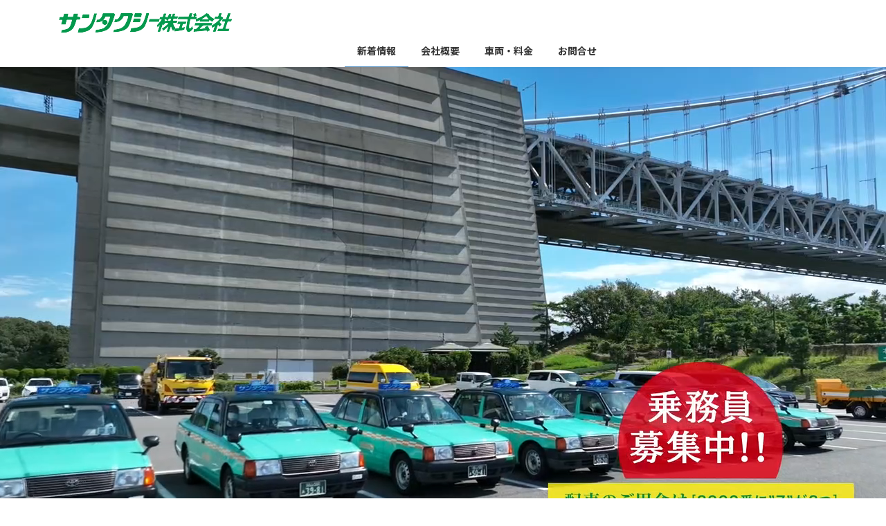

--- FILE ---
content_type: text/html; charset=UTF-8
request_url: https://www.suntaxi-g.com/page/2/
body_size: 74082
content:
<!DOCTYPE html>
<html lang="ja">
<head>
<meta charset="utf-8">
<meta http-equiv="X-UA-Compatible" content="IE=edge">
<meta name="viewport" content="width=device-width, initial-scale=1">
<title>サンタクシー株式会社 - ページ 2 - 岡山のタクシー</title>
<meta name='robots' content='max-image-preview:large' />
	<style>img:is([sizes="auto" i], [sizes^="auto," i]) { contain-intrinsic-size: 3000px 1500px }</style>
	<link rel='dns-prefetch' href='//www.google.com' />
<link rel="alternate" type="application/rss+xml" title="サンタクシー株式会社 &raquo; フィード" href="https://www.suntaxi-g.com/feed/" />
<link rel="alternate" type="application/rss+xml" title="サンタクシー株式会社 &raquo; コメントフィード" href="https://www.suntaxi-g.com/comments/feed/" />
<script type="text/javascript">
/* <![CDATA[ */
window._wpemojiSettings = {"baseUrl":"https:\/\/s.w.org\/images\/core\/emoji\/16.0.1\/72x72\/","ext":".png","svgUrl":"https:\/\/s.w.org\/images\/core\/emoji\/16.0.1\/svg\/","svgExt":".svg","source":{"concatemoji":"https:\/\/www.suntaxi-g.com\/wp2\/wp-includes\/js\/wp-emoji-release.min.js?ver=6.8.2"}};
/*! This file is auto-generated */
!function(s,n){var o,i,e;function c(e){try{var t={supportTests:e,timestamp:(new Date).valueOf()};sessionStorage.setItem(o,JSON.stringify(t))}catch(e){}}function p(e,t,n){e.clearRect(0,0,e.canvas.width,e.canvas.height),e.fillText(t,0,0);var t=new Uint32Array(e.getImageData(0,0,e.canvas.width,e.canvas.height).data),a=(e.clearRect(0,0,e.canvas.width,e.canvas.height),e.fillText(n,0,0),new Uint32Array(e.getImageData(0,0,e.canvas.width,e.canvas.height).data));return t.every(function(e,t){return e===a[t]})}function u(e,t){e.clearRect(0,0,e.canvas.width,e.canvas.height),e.fillText(t,0,0);for(var n=e.getImageData(16,16,1,1),a=0;a<n.data.length;a++)if(0!==n.data[a])return!1;return!0}function f(e,t,n,a){switch(t){case"flag":return n(e,"\ud83c\udff3\ufe0f\u200d\u26a7\ufe0f","\ud83c\udff3\ufe0f\u200b\u26a7\ufe0f")?!1:!n(e,"\ud83c\udde8\ud83c\uddf6","\ud83c\udde8\u200b\ud83c\uddf6")&&!n(e,"\ud83c\udff4\udb40\udc67\udb40\udc62\udb40\udc65\udb40\udc6e\udb40\udc67\udb40\udc7f","\ud83c\udff4\u200b\udb40\udc67\u200b\udb40\udc62\u200b\udb40\udc65\u200b\udb40\udc6e\u200b\udb40\udc67\u200b\udb40\udc7f");case"emoji":return!a(e,"\ud83e\udedf")}return!1}function g(e,t,n,a){var r="undefined"!=typeof WorkerGlobalScope&&self instanceof WorkerGlobalScope?new OffscreenCanvas(300,150):s.createElement("canvas"),o=r.getContext("2d",{willReadFrequently:!0}),i=(o.textBaseline="top",o.font="600 32px Arial",{});return e.forEach(function(e){i[e]=t(o,e,n,a)}),i}function t(e){var t=s.createElement("script");t.src=e,t.defer=!0,s.head.appendChild(t)}"undefined"!=typeof Promise&&(o="wpEmojiSettingsSupports",i=["flag","emoji"],n.supports={everything:!0,everythingExceptFlag:!0},e=new Promise(function(e){s.addEventListener("DOMContentLoaded",e,{once:!0})}),new Promise(function(t){var n=function(){try{var e=JSON.parse(sessionStorage.getItem(o));if("object"==typeof e&&"number"==typeof e.timestamp&&(new Date).valueOf()<e.timestamp+604800&&"object"==typeof e.supportTests)return e.supportTests}catch(e){}return null}();if(!n){if("undefined"!=typeof Worker&&"undefined"!=typeof OffscreenCanvas&&"undefined"!=typeof URL&&URL.createObjectURL&&"undefined"!=typeof Blob)try{var e="postMessage("+g.toString()+"("+[JSON.stringify(i),f.toString(),p.toString(),u.toString()].join(",")+"));",a=new Blob([e],{type:"text/javascript"}),r=new Worker(URL.createObjectURL(a),{name:"wpTestEmojiSupports"});return void(r.onmessage=function(e){c(n=e.data),r.terminate(),t(n)})}catch(e){}c(n=g(i,f,p,u))}t(n)}).then(function(e){for(var t in e)n.supports[t]=e[t],n.supports.everything=n.supports.everything&&n.supports[t],"flag"!==t&&(n.supports.everythingExceptFlag=n.supports.everythingExceptFlag&&n.supports[t]);n.supports.everythingExceptFlag=n.supports.everythingExceptFlag&&!n.supports.flag,n.DOMReady=!1,n.readyCallback=function(){n.DOMReady=!0}}).then(function(){return e}).then(function(){var e;n.supports.everything||(n.readyCallback(),(e=n.source||{}).concatemoji?t(e.concatemoji):e.wpemoji&&e.twemoji&&(t(e.twemoji),t(e.wpemoji)))}))}((window,document),window._wpemojiSettings);
/* ]]> */
</script>
<style id='wp-emoji-styles-inline-css' type='text/css'>

	img.wp-smiley, img.emoji {
		display: inline !important;
		border: none !important;
		box-shadow: none !important;
		height: 1em !important;
		width: 1em !important;
		margin: 0 0.07em !important;
		vertical-align: -0.1em !important;
		background: none !important;
		padding: 0 !important;
	}
</style>
<link rel='stylesheet' id='wp-block-library-css' href='https://www.suntaxi-g.com/wp2/wp-includes/css/dist/block-library/style.min.css?ver=6.8.2' type='text/css' media='all' />
<style id='wp-block-library-inline-css' type='text/css'>
.vk-cols--reverse{flex-direction:row-reverse}.vk-cols--hasbtn{margin-bottom:0}.vk-cols--hasbtn>.row>.vk_gridColumn_item,.vk-cols--hasbtn>.wp-block-column{position:relative;padding-bottom:3em}.vk-cols--hasbtn>.row>.vk_gridColumn_item>.wp-block-buttons,.vk-cols--hasbtn>.row>.vk_gridColumn_item>.vk_button,.vk-cols--hasbtn>.wp-block-column>.wp-block-buttons,.vk-cols--hasbtn>.wp-block-column>.vk_button{position:absolute;bottom:0;width:100%}.vk-cols--fit.wp-block-columns{gap:0}.vk-cols--fit.wp-block-columns,.vk-cols--fit.wp-block-columns:not(.is-not-stacked-on-mobile){margin-top:0;margin-bottom:0;justify-content:space-between}.vk-cols--fit.wp-block-columns>.wp-block-column *:last-child,.vk-cols--fit.wp-block-columns:not(.is-not-stacked-on-mobile)>.wp-block-column *:last-child{margin-bottom:0}.vk-cols--fit.wp-block-columns>.wp-block-column>.wp-block-cover,.vk-cols--fit.wp-block-columns:not(.is-not-stacked-on-mobile)>.wp-block-column>.wp-block-cover{margin-top:0}.vk-cols--fit.wp-block-columns.has-background,.vk-cols--fit.wp-block-columns:not(.is-not-stacked-on-mobile).has-background{padding:0}@media(max-width: 599px){.vk-cols--fit.wp-block-columns:not(.has-background)>.wp-block-column:not(.has-background),.vk-cols--fit.wp-block-columns:not(.is-not-stacked-on-mobile):not(.has-background)>.wp-block-column:not(.has-background){padding-left:0 !important;padding-right:0 !important}}@media(min-width: 782px){.vk-cols--fit.wp-block-columns .block-editor-block-list__block.wp-block-column:not(:first-child),.vk-cols--fit.wp-block-columns>.wp-block-column:not(:first-child),.vk-cols--fit.wp-block-columns:not(.is-not-stacked-on-mobile) .block-editor-block-list__block.wp-block-column:not(:first-child),.vk-cols--fit.wp-block-columns:not(.is-not-stacked-on-mobile)>.wp-block-column:not(:first-child){margin-left:0}}@media(min-width: 600px)and (max-width: 781px){.vk-cols--fit.wp-block-columns .wp-block-column:nth-child(2n),.vk-cols--fit.wp-block-columns:not(.is-not-stacked-on-mobile) .wp-block-column:nth-child(2n){margin-left:0}.vk-cols--fit.wp-block-columns .wp-block-column:not(:only-child),.vk-cols--fit.wp-block-columns:not(.is-not-stacked-on-mobile) .wp-block-column:not(:only-child){flex-basis:50% !important}}.vk-cols--fit--gap1.wp-block-columns{gap:1px}@media(min-width: 600px)and (max-width: 781px){.vk-cols--fit--gap1.wp-block-columns .wp-block-column:not(:only-child){flex-basis:calc(50% - 1px) !important}}.vk-cols--fit.vk-cols--grid>.block-editor-block-list__block,.vk-cols--fit.vk-cols--grid>.wp-block-column,.vk-cols--fit.vk-cols--grid:not(.is-not-stacked-on-mobile)>.block-editor-block-list__block,.vk-cols--fit.vk-cols--grid:not(.is-not-stacked-on-mobile)>.wp-block-column{flex-basis:50%;box-sizing:border-box}@media(max-width: 599px){.vk-cols--fit.vk-cols--grid.vk-cols--grid--alignfull>.wp-block-column:nth-child(2)>.wp-block-cover,.vk-cols--fit.vk-cols--grid.vk-cols--grid--alignfull>.wp-block-column:nth-child(2)>.vk_outer,.vk-cols--fit.vk-cols--grid:not(.is-not-stacked-on-mobile).vk-cols--grid--alignfull>.wp-block-column:nth-child(2)>.wp-block-cover,.vk-cols--fit.vk-cols--grid:not(.is-not-stacked-on-mobile).vk-cols--grid--alignfull>.wp-block-column:nth-child(2)>.vk_outer{width:100vw;margin-right:calc((100% - 100vw)/2);margin-left:calc((100% - 100vw)/2)}}@media(min-width: 600px){.vk-cols--fit.vk-cols--grid.vk-cols--grid--alignfull>.wp-block-column:nth-child(2)>.wp-block-cover,.vk-cols--fit.vk-cols--grid.vk-cols--grid--alignfull>.wp-block-column:nth-child(2)>.vk_outer,.vk-cols--fit.vk-cols--grid:not(.is-not-stacked-on-mobile).vk-cols--grid--alignfull>.wp-block-column:nth-child(2)>.wp-block-cover,.vk-cols--fit.vk-cols--grid:not(.is-not-stacked-on-mobile).vk-cols--grid--alignfull>.wp-block-column:nth-child(2)>.vk_outer{margin-right:calc(100% - 50vw);width:50vw}}@media(min-width: 600px){.vk-cols--fit.vk-cols--grid.vk-cols--grid--alignfull.vk-cols--reverse>.wp-block-column,.vk-cols--fit.vk-cols--grid:not(.is-not-stacked-on-mobile).vk-cols--grid--alignfull.vk-cols--reverse>.wp-block-column{margin-left:0;margin-right:0}.vk-cols--fit.vk-cols--grid.vk-cols--grid--alignfull.vk-cols--reverse>.wp-block-column:nth-child(2)>.wp-block-cover,.vk-cols--fit.vk-cols--grid.vk-cols--grid--alignfull.vk-cols--reverse>.wp-block-column:nth-child(2)>.vk_outer,.vk-cols--fit.vk-cols--grid:not(.is-not-stacked-on-mobile).vk-cols--grid--alignfull.vk-cols--reverse>.wp-block-column:nth-child(2)>.wp-block-cover,.vk-cols--fit.vk-cols--grid:not(.is-not-stacked-on-mobile).vk-cols--grid--alignfull.vk-cols--reverse>.wp-block-column:nth-child(2)>.vk_outer{margin-left:calc(100% - 50vw)}}.vk-cols--menu h2,.vk-cols--menu h3,.vk-cols--menu h4,.vk-cols--menu h5{margin-bottom:.2em;text-shadow:#000 0 0 10px}.vk-cols--menu h2:first-child,.vk-cols--menu h3:first-child,.vk-cols--menu h4:first-child,.vk-cols--menu h5:first-child{margin-top:0}.vk-cols--menu p{margin-bottom:1rem;text-shadow:#000 0 0 10px}.vk-cols--menu .wp-block-cover__inner-container:last-child{margin-bottom:0}.vk-cols--fitbnrs .wp-block-column .wp-block-cover:hover img{filter:unset}.vk-cols--fitbnrs .wp-block-column .wp-block-cover:hover{background-color:unset}.vk-cols--fitbnrs .wp-block-column .wp-block-cover:hover .wp-block-cover__image-background{filter:unset !important}.vk-cols--fitbnrs .wp-block-cover .wp-block-cover__inner-container{position:absolute;height:100%;width:100%}.vk-cols--fitbnrs .vk_button{height:100%;margin:0}.vk-cols--fitbnrs .vk_button .vk_button_btn,.vk-cols--fitbnrs .vk_button .btn{height:100%;width:100%;border:none;box-shadow:none;background-color:unset !important;transition:unset}.vk-cols--fitbnrs .vk_button .vk_button_btn:hover,.vk-cols--fitbnrs .vk_button .btn:hover{transition:unset}.vk-cols--fitbnrs .vk_button .vk_button_btn:after,.vk-cols--fitbnrs .vk_button .btn:after{border:none}.vk-cols--fitbnrs .vk_button .vk_button_link_txt{width:100%;position:absolute;top:50%;left:50%;transform:translateY(-50%) translateX(-50%);font-size:2rem;text-shadow:#000 0 0 10px}.vk-cols--fitbnrs .vk_button .vk_button_link_subCaption{width:100%;position:absolute;top:calc(50% + 2.2em);left:50%;transform:translateY(-50%) translateX(-50%);text-shadow:#000 0 0 10px}@media(min-width: 992px){.vk-cols--media.wp-block-columns{gap:3rem}}.vk-fit-map figure{margin-bottom:0}.vk-fit-map iframe{position:relative;margin-bottom:0;display:block;max-height:400px;width:100vw}.vk-fit-map:is(.alignfull,.alignwide) div{max-width:100%}.vk-table--th--width25 :where(tr>*:first-child){width:25%}.vk-table--th--width30 :where(tr>*:first-child){width:30%}.vk-table--th--width35 :where(tr>*:first-child){width:35%}.vk-table--th--width40 :where(tr>*:first-child){width:40%}.vk-table--th--bg-bright :where(tr>*:first-child){background-color:var(--wp--preset--color--bg-secondary, rgba(0, 0, 0, 0.05))}@media(max-width: 599px){.vk-table--mobile-block :is(th,td){width:100%;display:block}.vk-table--mobile-block.wp-block-table table :is(th,td){border-top:none}}.vk-table--width--th25 :where(tr>*:first-child){width:25%}.vk-table--width--th30 :where(tr>*:first-child){width:30%}.vk-table--width--th35 :where(tr>*:first-child){width:35%}.vk-table--width--th40 :where(tr>*:first-child){width:40%}.no-margin{margin:0}@media(max-width: 599px){.wp-block-image.vk-aligncenter--mobile>.alignright{float:none;margin-left:auto;margin-right:auto}.vk-no-padding-horizontal--mobile{padding-left:0 !important;padding-right:0 !important}}
/* VK Color Palettes */:root{ --wp--preset--color--vk-color-primary:#069a50}/* --vk-color-primary is deprecated. */:root{ --vk-color-primary: var(--wp--preset--color--vk-color-primary);}:root{ --wp--preset--color--vk-color-primary-dark:#047b40}/* --vk-color-primary-dark is deprecated. */:root{ --vk-color-primary-dark: var(--wp--preset--color--vk-color-primary-dark);}:root{ --wp--preset--color--vk-color-primary-vivid:#06a958}/* --vk-color-primary-vivid is deprecated. */:root{ --vk-color-primary-vivid: var(--wp--preset--color--vk-color-primary-vivid);}
</style>
<style id='classic-theme-styles-inline-css' type='text/css'>
/*! This file is auto-generated */
.wp-block-button__link{color:#fff;background-color:#32373c;border-radius:9999px;box-shadow:none;text-decoration:none;padding:calc(.667em + 2px) calc(1.333em + 2px);font-size:1.125em}.wp-block-file__button{background:#32373c;color:#fff;text-decoration:none}
</style>
<link rel='stylesheet' id='vk-components-style-css' href='https://www.suntaxi-g.com/wp2/wp-content/plugins/vk-blocks/vendor/vektor-inc/vk-component/src//assets/css/vk-components.css?ver=1.6.5' type='text/css' media='all' />
<style id='global-styles-inline-css' type='text/css'>
:root{--wp--preset--aspect-ratio--square: 1;--wp--preset--aspect-ratio--4-3: 4/3;--wp--preset--aspect-ratio--3-4: 3/4;--wp--preset--aspect-ratio--3-2: 3/2;--wp--preset--aspect-ratio--2-3: 2/3;--wp--preset--aspect-ratio--16-9: 16/9;--wp--preset--aspect-ratio--9-16: 9/16;--wp--preset--color--black: #000000;--wp--preset--color--cyan-bluish-gray: #abb8c3;--wp--preset--color--white: #ffffff;--wp--preset--color--pale-pink: #f78da7;--wp--preset--color--vivid-red: #cf2e2e;--wp--preset--color--luminous-vivid-orange: #ff6900;--wp--preset--color--luminous-vivid-amber: #fcb900;--wp--preset--color--light-green-cyan: #7bdcb5;--wp--preset--color--vivid-green-cyan: #00d084;--wp--preset--color--pale-cyan-blue: #8ed1fc;--wp--preset--color--vivid-cyan-blue: #0693e3;--wp--preset--color--vivid-purple: #9b51e0;--wp--preset--color--vk-color-primary: #069a50;--wp--preset--color--vk-color-primary-dark: #047b40;--wp--preset--color--vk-color-primary-vivid: #06a958;--wp--preset--gradient--vivid-cyan-blue-to-vivid-purple: linear-gradient(135deg,rgba(6,147,227,1) 0%,rgb(155,81,224) 100%);--wp--preset--gradient--light-green-cyan-to-vivid-green-cyan: linear-gradient(135deg,rgb(122,220,180) 0%,rgb(0,208,130) 100%);--wp--preset--gradient--luminous-vivid-amber-to-luminous-vivid-orange: linear-gradient(135deg,rgba(252,185,0,1) 0%,rgba(255,105,0,1) 100%);--wp--preset--gradient--luminous-vivid-orange-to-vivid-red: linear-gradient(135deg,rgba(255,105,0,1) 0%,rgb(207,46,46) 100%);--wp--preset--gradient--very-light-gray-to-cyan-bluish-gray: linear-gradient(135deg,rgb(238,238,238) 0%,rgb(169,184,195) 100%);--wp--preset--gradient--cool-to-warm-spectrum: linear-gradient(135deg,rgb(74,234,220) 0%,rgb(151,120,209) 20%,rgb(207,42,186) 40%,rgb(238,44,130) 60%,rgb(251,105,98) 80%,rgb(254,248,76) 100%);--wp--preset--gradient--blush-light-purple: linear-gradient(135deg,rgb(255,206,236) 0%,rgb(152,150,240) 100%);--wp--preset--gradient--blush-bordeaux: linear-gradient(135deg,rgb(254,205,165) 0%,rgb(254,45,45) 50%,rgb(107,0,62) 100%);--wp--preset--gradient--luminous-dusk: linear-gradient(135deg,rgb(255,203,112) 0%,rgb(199,81,192) 50%,rgb(65,88,208) 100%);--wp--preset--gradient--pale-ocean: linear-gradient(135deg,rgb(255,245,203) 0%,rgb(182,227,212) 50%,rgb(51,167,181) 100%);--wp--preset--gradient--electric-grass: linear-gradient(135deg,rgb(202,248,128) 0%,rgb(113,206,126) 100%);--wp--preset--gradient--midnight: linear-gradient(135deg,rgb(2,3,129) 0%,rgb(40,116,252) 100%);--wp--preset--gradient--vivid-green-cyan-to-vivid-cyan-blue: linear-gradient(135deg,rgba(0,208,132,1) 0%,rgba(6,147,227,1) 100%);--wp--preset--font-size--small: 14px;--wp--preset--font-size--medium: 20px;--wp--preset--font-size--large: 24px;--wp--preset--font-size--x-large: 42px;--wp--preset--font-size--regular: 16px;--wp--preset--font-size--huge: 36px;--wp--preset--spacing--20: 0.44rem;--wp--preset--spacing--30: 0.67rem;--wp--preset--spacing--40: 1rem;--wp--preset--spacing--50: 1.5rem;--wp--preset--spacing--60: 2.25rem;--wp--preset--spacing--70: 3.38rem;--wp--preset--spacing--80: 5.06rem;--wp--preset--shadow--natural: 6px 6px 9px rgba(0, 0, 0, 0.2);--wp--preset--shadow--deep: 12px 12px 50px rgba(0, 0, 0, 0.4);--wp--preset--shadow--sharp: 6px 6px 0px rgba(0, 0, 0, 0.2);--wp--preset--shadow--outlined: 6px 6px 0px -3px rgba(255, 255, 255, 1), 6px 6px rgba(0, 0, 0, 1);--wp--preset--shadow--crisp: 6px 6px 0px rgba(0, 0, 0, 1);}:where(.is-layout-flex){gap: 0.5em;}:where(.is-layout-grid){gap: 0.5em;}body .is-layout-flex{display: flex;}.is-layout-flex{flex-wrap: wrap;align-items: center;}.is-layout-flex > :is(*, div){margin: 0;}body .is-layout-grid{display: grid;}.is-layout-grid > :is(*, div){margin: 0;}:where(.wp-block-columns.is-layout-flex){gap: 2em;}:where(.wp-block-columns.is-layout-grid){gap: 2em;}:where(.wp-block-post-template.is-layout-flex){gap: 1.25em;}:where(.wp-block-post-template.is-layout-grid){gap: 1.25em;}.has-black-color{color: var(--wp--preset--color--black) !important;}.has-cyan-bluish-gray-color{color: var(--wp--preset--color--cyan-bluish-gray) !important;}.has-white-color{color: var(--wp--preset--color--white) !important;}.has-pale-pink-color{color: var(--wp--preset--color--pale-pink) !important;}.has-vivid-red-color{color: var(--wp--preset--color--vivid-red) !important;}.has-luminous-vivid-orange-color{color: var(--wp--preset--color--luminous-vivid-orange) !important;}.has-luminous-vivid-amber-color{color: var(--wp--preset--color--luminous-vivid-amber) !important;}.has-light-green-cyan-color{color: var(--wp--preset--color--light-green-cyan) !important;}.has-vivid-green-cyan-color{color: var(--wp--preset--color--vivid-green-cyan) !important;}.has-pale-cyan-blue-color{color: var(--wp--preset--color--pale-cyan-blue) !important;}.has-vivid-cyan-blue-color{color: var(--wp--preset--color--vivid-cyan-blue) !important;}.has-vivid-purple-color{color: var(--wp--preset--color--vivid-purple) !important;}.has-vk-color-primary-color{color: var(--wp--preset--color--vk-color-primary) !important;}.has-vk-color-primary-dark-color{color: var(--wp--preset--color--vk-color-primary-dark) !important;}.has-vk-color-primary-vivid-color{color: var(--wp--preset--color--vk-color-primary-vivid) !important;}.has-black-background-color{background-color: var(--wp--preset--color--black) !important;}.has-cyan-bluish-gray-background-color{background-color: var(--wp--preset--color--cyan-bluish-gray) !important;}.has-white-background-color{background-color: var(--wp--preset--color--white) !important;}.has-pale-pink-background-color{background-color: var(--wp--preset--color--pale-pink) !important;}.has-vivid-red-background-color{background-color: var(--wp--preset--color--vivid-red) !important;}.has-luminous-vivid-orange-background-color{background-color: var(--wp--preset--color--luminous-vivid-orange) !important;}.has-luminous-vivid-amber-background-color{background-color: var(--wp--preset--color--luminous-vivid-amber) !important;}.has-light-green-cyan-background-color{background-color: var(--wp--preset--color--light-green-cyan) !important;}.has-vivid-green-cyan-background-color{background-color: var(--wp--preset--color--vivid-green-cyan) !important;}.has-pale-cyan-blue-background-color{background-color: var(--wp--preset--color--pale-cyan-blue) !important;}.has-vivid-cyan-blue-background-color{background-color: var(--wp--preset--color--vivid-cyan-blue) !important;}.has-vivid-purple-background-color{background-color: var(--wp--preset--color--vivid-purple) !important;}.has-vk-color-primary-background-color{background-color: var(--wp--preset--color--vk-color-primary) !important;}.has-vk-color-primary-dark-background-color{background-color: var(--wp--preset--color--vk-color-primary-dark) !important;}.has-vk-color-primary-vivid-background-color{background-color: var(--wp--preset--color--vk-color-primary-vivid) !important;}.has-black-border-color{border-color: var(--wp--preset--color--black) !important;}.has-cyan-bluish-gray-border-color{border-color: var(--wp--preset--color--cyan-bluish-gray) !important;}.has-white-border-color{border-color: var(--wp--preset--color--white) !important;}.has-pale-pink-border-color{border-color: var(--wp--preset--color--pale-pink) !important;}.has-vivid-red-border-color{border-color: var(--wp--preset--color--vivid-red) !important;}.has-luminous-vivid-orange-border-color{border-color: var(--wp--preset--color--luminous-vivid-orange) !important;}.has-luminous-vivid-amber-border-color{border-color: var(--wp--preset--color--luminous-vivid-amber) !important;}.has-light-green-cyan-border-color{border-color: var(--wp--preset--color--light-green-cyan) !important;}.has-vivid-green-cyan-border-color{border-color: var(--wp--preset--color--vivid-green-cyan) !important;}.has-pale-cyan-blue-border-color{border-color: var(--wp--preset--color--pale-cyan-blue) !important;}.has-vivid-cyan-blue-border-color{border-color: var(--wp--preset--color--vivid-cyan-blue) !important;}.has-vivid-purple-border-color{border-color: var(--wp--preset--color--vivid-purple) !important;}.has-vk-color-primary-border-color{border-color: var(--wp--preset--color--vk-color-primary) !important;}.has-vk-color-primary-dark-border-color{border-color: var(--wp--preset--color--vk-color-primary-dark) !important;}.has-vk-color-primary-vivid-border-color{border-color: var(--wp--preset--color--vk-color-primary-vivid) !important;}.has-vivid-cyan-blue-to-vivid-purple-gradient-background{background: var(--wp--preset--gradient--vivid-cyan-blue-to-vivid-purple) !important;}.has-light-green-cyan-to-vivid-green-cyan-gradient-background{background: var(--wp--preset--gradient--light-green-cyan-to-vivid-green-cyan) !important;}.has-luminous-vivid-amber-to-luminous-vivid-orange-gradient-background{background: var(--wp--preset--gradient--luminous-vivid-amber-to-luminous-vivid-orange) !important;}.has-luminous-vivid-orange-to-vivid-red-gradient-background{background: var(--wp--preset--gradient--luminous-vivid-orange-to-vivid-red) !important;}.has-very-light-gray-to-cyan-bluish-gray-gradient-background{background: var(--wp--preset--gradient--very-light-gray-to-cyan-bluish-gray) !important;}.has-cool-to-warm-spectrum-gradient-background{background: var(--wp--preset--gradient--cool-to-warm-spectrum) !important;}.has-blush-light-purple-gradient-background{background: var(--wp--preset--gradient--blush-light-purple) !important;}.has-blush-bordeaux-gradient-background{background: var(--wp--preset--gradient--blush-bordeaux) !important;}.has-luminous-dusk-gradient-background{background: var(--wp--preset--gradient--luminous-dusk) !important;}.has-pale-ocean-gradient-background{background: var(--wp--preset--gradient--pale-ocean) !important;}.has-electric-grass-gradient-background{background: var(--wp--preset--gradient--electric-grass) !important;}.has-midnight-gradient-background{background: var(--wp--preset--gradient--midnight) !important;}.has-small-font-size{font-size: var(--wp--preset--font-size--small) !important;}.has-medium-font-size{font-size: var(--wp--preset--font-size--medium) !important;}.has-large-font-size{font-size: var(--wp--preset--font-size--large) !important;}.has-x-large-font-size{font-size: var(--wp--preset--font-size--x-large) !important;}
:where(.wp-block-post-template.is-layout-flex){gap: 1.25em;}:where(.wp-block-post-template.is-layout-grid){gap: 1.25em;}
:where(.wp-block-columns.is-layout-flex){gap: 2em;}:where(.wp-block-columns.is-layout-grid){gap: 2em;}
:root :where(.wp-block-pullquote){font-size: 1.5em;line-height: 1.6;}
</style>
<link rel='stylesheet' id='contact-form-7-css' href='https://www.suntaxi-g.com/wp2/wp-content/plugins/contact-form-7/includes/css/styles.css?ver=5.8.4' type='text/css' media='all' />
<link rel='stylesheet' id='vk-swiper-style-css' href='https://www.suntaxi-g.com/wp2/wp-content/plugins/vk-blocks/vendor/vektor-inc/vk-swiper/src/assets/css/swiper-bundle.min.css?ver=11.0.2' type='text/css' media='all' />
<link rel='stylesheet' id='vkblocks-bootstrap-css' href='https://www.suntaxi-g.com/wp2/wp-content/plugins/vk-blocks/build/bootstrap_vk_using.css?ver=4.3.1' type='text/css' media='all' />
<link rel='stylesheet' id='lightning-common-style-css' href='https://www.suntaxi-g.com/wp2/wp-content/themes/lightnings/_g3/assets/css/style.css?ver=14.24.0' type='text/css' media='all' />
<style id='lightning-common-style-inline-css' type='text/css'>
/* Lightning */:root {--vk-color-primary:#069a50;--vk-color-primary-dark:#047b40;--vk-color-primary-vivid:#06a958;--g_nav_main_acc_icon_open_url:url(https://www.suntaxi-g.com/wp2/wp-content/themes/lightnings/_g3/inc/vk-mobile-nav/package/images/vk-menu-acc-icon-open-black.svg);--g_nav_main_acc_icon_close_url: url(https://www.suntaxi-g.com/wp2/wp-content/themes/lightnings/_g3/inc/vk-mobile-nav/package/images/vk-menu-close-black.svg);--g_nav_sub_acc_icon_open_url: url(https://www.suntaxi-g.com/wp2/wp-content/themes/lightnings/_g3/inc/vk-mobile-nav/package/images/vk-menu-acc-icon-open-white.svg);--g_nav_sub_acc_icon_close_url: url(https://www.suntaxi-g.com/wp2/wp-content/themes/lightnings/_g3/inc/vk-mobile-nav/package/images/vk-menu-close-white.svg);}
html{scroll-padding-top:var(--vk-size-admin-bar);}
/* vk-mobile-nav */:root {--vk-mobile-nav-menu-btn-bg-src: url("https://www.suntaxi-g.com/wp2/wp-content/themes/lightnings/_g3/inc/vk-mobile-nav/package/images/vk-menu-btn-black.svg");--vk-mobile-nav-menu-btn-close-bg-src: url("https://www.suntaxi-g.com/wp2/wp-content/themes/lightnings/_g3/inc/vk-mobile-nav/package/images/vk-menu-close-black.svg");--vk-menu-acc-icon-open-black-bg-src: url("https://www.suntaxi-g.com/wp2/wp-content/themes/lightnings/_g3/inc/vk-mobile-nav/package/images/vk-menu-acc-icon-open-black.svg");--vk-menu-acc-icon-open-white-bg-src: url("https://www.suntaxi-g.com/wp2/wp-content/themes/lightnings/_g3/inc/vk-mobile-nav/package/images/vk-menu-acc-icon-open-white.svg");--vk-menu-acc-icon-close-black-bg-src: url("https://www.suntaxi-g.com/wp2/wp-content/themes/lightnings/_g3/inc/vk-mobile-nav/package/images/vk-menu-close-black.svg");--vk-menu-acc-icon-close-white-bg-src: url("https://www.suntaxi-g.com/wp2/wp-content/themes/lightnings/_g3/inc/vk-mobile-nav/package/images/vk-menu-close-white.svg");}
</style>
<link rel='stylesheet' id='lightning-design-style-css' href='https://www.suntaxi-g.com/wp2/wp-content/themes/lightnings/_g3/design-skin/origin3/css/style.css?ver=14.24.0' type='text/css' media='all' />
<style id='lightning-design-style-inline-css' type='text/css'>
.tagcloud a:before { font-family: "Font Awesome 5 Free";content: "\f02b";font-weight: bold; }
</style>
<link rel='stylesheet' id='vk-blog-card-css' href='https://www.suntaxi-g.com/wp2/wp-content/themes/lightnings/_g3/inc/vk-wp-oembed-blog-card/package/css/blog-card.css?ver=6.8.2' type='text/css' media='all' />
<link rel='stylesheet' id='vk-blocks-build-css-css' href='https://www.suntaxi-g.com/wp2/wp-content/plugins/vk-blocks/build/block-build.css?ver=1.108.0.1' type='text/css' media='all' />
<style id='vk-blocks-build-css-inline-css' type='text/css'>
:root {--vk_flow-arrow: url(https://www.suntaxi-g.com/wp2/wp-content/plugins/vk-blocks/inc/vk-blocks/images/arrow_bottom.svg);--vk_image-mask-circle: url(https://www.suntaxi-g.com/wp2/wp-content/plugins/vk-blocks/inc/vk-blocks/images/circle.svg);--vk_image-mask-wave01: url(https://www.suntaxi-g.com/wp2/wp-content/plugins/vk-blocks/inc/vk-blocks/images/wave01.svg);--vk_image-mask-wave02: url(https://www.suntaxi-g.com/wp2/wp-content/plugins/vk-blocks/inc/vk-blocks/images/wave02.svg);--vk_image-mask-wave03: url(https://www.suntaxi-g.com/wp2/wp-content/plugins/vk-blocks/inc/vk-blocks/images/wave03.svg);--vk_image-mask-wave04: url(https://www.suntaxi-g.com/wp2/wp-content/plugins/vk-blocks/inc/vk-blocks/images/wave04.svg);}
:root { --vk-size-text: 16px; /* --vk-color-primary is deprecated. */ --vk-color-primary:#337ab7; }

	:root {

		--vk-balloon-border-width:1px;

		--vk-balloon-speech-offset:-12px;
	}
	
</style>
<link rel='stylesheet' id='vk-font-awesome-css' href='https://www.suntaxi-g.com/wp2/wp-content/plugins/vk-blocks/vendor/vektor-inc/font-awesome-versions/src/versions/6/css/all.min.css?ver=6.4.2' type='text/css' media='all' />
<link rel='stylesheet' id='lightning-theme-style-css' href='https://www.suntaxi-g.com/wp2/wp-content/themes/lightnings/style.css?ver=14.24.0' type='text/css' media='all' />
<link rel='stylesheet' id='popup-maker-site-css' href='//www.suntaxi-g.com/wp2/wp-content/uploads/pum/pum-site-styles.css?generated=1753927686&#038;ver=1.20.5' type='text/css' media='all' />
<link rel='stylesheet' id='call-now-button-modern-style-css' href='https://www.suntaxi-g.com/wp2/wp-content/plugins/call-now-button/resources/style/modern.css?ver=1.5.1' type='text/css' media='all' />
<script type="text/javascript" src="https://www.suntaxi-g.com/wp2/wp-includes/js/jquery/jquery.min.js?ver=3.7.1" id="jquery-core-js"></script>
<script type="text/javascript" src="https://www.suntaxi-g.com/wp2/wp-includes/js/jquery/jquery-migrate.min.js?ver=3.4.1" id="jquery-migrate-js"></script>
<link rel="https://api.w.org/" href="https://www.suntaxi-g.com/wp-json/" /><link rel="EditURI" type="application/rsd+xml" title="RSD" href="https://www.suntaxi-g.com/wp2/xmlrpc.php?rsd" />
<meta name="generator" content="WordPress 6.8.2" />
<style type="text/css"> .grecaptcha-badge {
margin: auto;
}</style><link rel="icon" href="https://www.suntaxi-g.com/wp2/wp-content/uploads/2024/11/245cb61e670306744ad91e9da9a0baeb-150x150.png" sizes="32x32" />
<link rel="icon" href="https://www.suntaxi-g.com/wp2/wp-content/uploads/2024/11/245cb61e670306744ad91e9da9a0baeb-300x300.png" sizes="192x192" />
<link rel="apple-touch-icon" href="https://www.suntaxi-g.com/wp2/wp-content/uploads/2024/11/245cb61e670306744ad91e9da9a0baeb-300x300.png" />
<meta name="msapplication-TileImage" content="https://www.suntaxi-g.com/wp2/wp-content/uploads/2024/11/245cb61e670306744ad91e9da9a0baeb-300x300.png" />
<style>

@media (min-width: 992px) {

.header_scrolled .site-header-logo {
    display: block;
    position: absolute;
    padding-top: 10px;
}

.site-header--layout--nav-float .site-header-logo {
    margin-right: 0;
    width: auto;
}

.header_scrolled .site-header-logo img {
    width: auto;
/*    height: 40px;*/
}

.header_scrolled .site-header .global-nav {
    margin-right: 0;
}

.site-header-logo {
   width: 80%;
}

.footer-nav div.container {
   text-align:center;
}

}



.site-body{padding-top: 0 ;}

section {
  width: 100%;
  height: 100%;
  position: relative;
  overflow: visible;
}
 
video {
  top: 0;
  left: 0;
  width: 100%;
  height: 100%;
  min-width: 100%;
  min-height: 100%;
  background-size: cover;
  z-index: -1;
}
 
.bg-white {
  position: absolute;
  opacity: 0;
  top: 50%;
  left: 60%;
  padding: 0px;
}

/************************************
** お問い合わせフォームの入力
************************************/
#cf-tbl{
width: 800px;
}

#cf-tbl table{
width: 100%;
border-collapse: collapse;
border: solid #CCC;
border-width: 1px;
color: #444;
}
#cf-tbl table tr th,
#cf-tbl table tr td{
padding: 0.5em;
text-align: left;
vertical-align: top;
border: solid #CCC;
border-width: 1px;
vertical-align: middle;
}
#cf-tbl table tr th{
width: 35%;
background: #eee;
}
@media screen and (max-width:768px){
#cf-tbl{
width: 100%;
}

#cf-tbl table,
#cf-tbl table tbody,
#cf-tbl table tr,
#cf-tbl table tr th,
#cf-tbl table tr td{
display: block;
}

#cf-tbl table{
width: 100%;
border-width: 0 0 1px 0;
}

#cf-tbl table tr th,
#cf-tbl table tr td{
width: 100%;
padding: 3% 5%;
}

#cf-tbl table tr td{
border-width: 0px 1px 0px 1px;
}
}
/*「必須」文字デザイン*/
.required{
font-size:.8em;
padding: 5px;
background: #F57500;
color: #fff;
border-radius: 3px;
margin-right: 5px;
}

/*「任意」文字デザイン*/
.optional{
font-size:.8em;
padding: 5px;
background: #000080;
color: #fff;
border-radius: 3px;
margin-right: 5px;
}

/* 入力項目を見やすく */
input.wpcf7-form-control.wpcf7-text,
textarea.wpcf7-form-control.wpcf7-textarea {
	width: 100%;
	padding: 8px 15px;
	margin-right: 10px;
	margin-top: 10px;
	border: 1px solid #d0d5d8;
	border-radius: 3px;
	background-color: #eff1f5;
}
textarea.wpcf7-form-control.wpcf7-textarea {
	height: 200px;
}

/* 「送信する」ボタン */
input.wpcf7-submit {
    display: block;
    padding: 15px;
    width: 400px;
    background: #ffaa56;
    color: #fff;
    font-size: 18px;
    font-weight: 700;
    border-radius: 2px;
    margin: 15px auto 0
}
@media screen and (max-width:768px){
input.wpcf7-submit {
width: 250px;
}
}

input.wpcf7-submit:hover {
	box-shadow: 0 15px 30px -5px rgba(0,0,0,.15), 0 0 5px rgba(0,0,0,.1);
	transform: translateY(-4px);
	opacity:0.7;
}
/* エラーメッセージを見やすく */
span.wpcf7-not-valid-tip,
.wpcf7-response-output.wpcf7-validation-errors {
	color: red;
	font-weight: 600;
}




#cont {
    padding-top: 60px;
    margin-top:-60px;
}

/*.page-header {background:url('https://www.suntaxi-g.com/wp2/wp-content/uploads/2023/08/bk.jpg') #069a50;color:#fff;}*/
.page-header {
  background:#069a50;color:#fff;
  min-height:0;
}

.baner {padding:15px 10% 0 10%;z-index:999;position:relative;}
.baner img {float:left;margin:0 1%;width:23%;z-index:9999;}

/* サイトロゴとヘッダーナビを縦に積む */
div#site-header-container {
  display: block;
}

/* サイトロゴとヘッダーナビを縦に積む。中央配置も追加 */
div#site-header-container {
  display: block;
  text-align: center;
}

.global-nav--layout--float-right {
  margin-left: auto;
  margin-right: auto;
  width: 30em;
}

.site-header-logo {
  margin-bottom:-0px;
}

</style>
</head>
<body class="home blog paged wp-embed-responsive paged-2 wp-theme-lightnings fa_v6_css vk-blocks sidebar-fix sidebar-fix-priority-top device-pc">
<a class="skip-link screen-reader-text" href="#main">Skip to the content</a>
<a class="skip-link screen-reader-text" href="#vk-mobile-nav">Skip to the Navigation</a>

<!--あ-->
<header id="site-header" class="site-header site-header--layout--nav-float">
		<div id="site-header-container" class="site-header-container container">

				<h1 class="site-header-logo">
		<a href="https://www.suntaxi-g.com/">
			<span><img src="https://www.suntaxi-g.com/wp2/wp-content/uploads/2023/08/b6dfcf47eb15b6678963ee6bcc55f941-1.png" alt="サンタクシー株式会社" /></span>
		</a>
		</h1>

		
		<nav id="global-nav" class="global-nav global-nav--layout--float-right"><ul id="menu-%e3%83%98%e3%83%83%e3%83%80%e3%83%bc%e3%83%8a%e3%83%93" class="menu vk-menu-acc global-nav-list nav"><li id="menu-item-18" class="menu-item menu-item-type-custom menu-item-object-custom current-menu-item menu-item-home"><a href="https://www.suntaxi-g.com/#cont"><strong class="global-nav-name">新着情報</strong></a></li>
<li id="menu-item-143" class="menu-item menu-item-type-post_type menu-item-object-page"><a href="https://www.suntaxi-g.com/company/"><strong class="global-nav-name">会社概要</strong></a></li>
<li id="menu-item-142" class="menu-item menu-item-type-post_type menu-item-object-page"><a href="https://www.suntaxi-g.com/taxi/"><strong class="global-nav-name">車両・料金</strong></a></li>
<li id="menu-item-21" class="menu-item menu-item-type-post_type menu-item-object-page"><a href="https://www.suntaxi-g.com/contact/"><strong class="global-nav-name">お問合せ</strong></a></li>
</ul></nav>	</div>
	</header>




<div class="site-body">

<section>
  <video playsinline autoplay muted loop>
    <source src="https://www.suntaxi-g.com/wp2/wp-content/uploads/2023/08/5f90d74a75472a11fb72c9b233930b4a.mp4" type="video/mp4">
  </video>
  <div class="bg-white">
    <a href="https://www.suntaxi-g.com/job/"><img src="https://www.suntaxi-g.com/wp2/wp-content/uploads/2023/08/1df54ad15386f6b438ce69da2ae3357f.png" width="100%"/></a>
  </div>
</section>
<div class="baner">
<a class="popmake-92 menu-item menu-item-type-custom menu-item-object-custom"><img
 src="https://www.suntaxi-g.com/wp2/wp-content/uploads/2023/08/bt-safety2.png" alt=""></a><a class="popmake-144 menu-item menu-item-type-custom menu-item-object-custom"><img
 src="https://www.suntaxi-g.com/wp2/wp-content/uploads/2023/08/bt-cobit2.png" alt="" /></a><a href="./job/"><img
 src="https://www.suntaxi-g.com/wp2/wp-content/uploads/2023/08/job2.png" alt="" /></a><a href="https://owl-hd.com/" target="_blank" rel="noopener"><img
 src="https://www.suntaxi-g.com/wp2/wp-content/uploads/2023/08/bt-owl2.png" alt="" /></a></div>


		<div id="cont" class="site-body-container container">

		<div class="main-section main-section--col--two" id="main" role="main">
			
			




	
	<div class="post-list vk_posts vk_posts-mainSection">

		<div id="post-341" class="vk_post vk_post-postType-post media vk_post-col-xs-12 vk_post-col-sm-12 vk_post-col-lg-12 vk_post-btn-display post-341 post type-post status-publish format-standard has-post-thumbnail hentry category-news"><div class="vk_post_imgOuter media-img" style="background-image:url(https://www.suntaxi-g.com/wp2/wp-content/uploads/2023/11/6388a87107a1d85c01dfbd05c415683d-1.png)"><a href="https://www.suntaxi-g.com/%e4%bc%9a%e7%a4%be%e8%aa%ac%e6%98%8e%e4%bc%9a%e3%81%ae%e3%81%8a%e3%81%97%e3%82%89%e3%81%9b%e3%80%905%e6%9c%88%e3%80%91/"><div class="card-img-overlay"><span class="vk_post_imgOuter_singleTermLabel" style="color:#fff;background-color:#999999">新着情報</span></div><img src="https://www.suntaxi-g.com/wp2/wp-content/uploads/2023/11/6388a87107a1d85c01dfbd05c415683d-1.png" class="vk_post_imgOuter_img wp-post-image" /></a></div><!-- [ /.vk_post_imgOuter ] --><div class="vk_post_body media-body"><h5 class="vk_post_title media-title"><a href="https://www.suntaxi-g.com/%e4%bc%9a%e7%a4%be%e8%aa%ac%e6%98%8e%e4%bc%9a%e3%81%ae%e3%81%8a%e3%81%97%e3%82%89%e3%81%9b%e3%80%905%e6%9c%88%e3%80%91/">会社説明会のおしらせ【5月】</a></h5><div class="vk_post_date media-date published">2025年5月7日</div><p class="vk_post_excerpt media-text">サンタクシーの会社説明会を下記の日程で実施します。 お仕事を探している方、ドライバーに興味のある方は勿論、 スキマ時間の活用をご検討中の方や、ガッツリ働きたい方！ 是非この機会にご来場ください！ 【日時】 2025年5月 [&hellip;]</p><div class="vk_post_btnOuter text-right"><a class="btn btn-sm btn-primary vk_post_btn" href="https://www.suntaxi-g.com/%e4%bc%9a%e7%a4%be%e8%aa%ac%e6%98%8e%e4%bc%9a%e3%81%ae%e3%81%8a%e3%81%97%e3%82%89%e3%81%9b%e3%80%905%e6%9c%88%e3%80%91/">Read more</a></div></div><!-- [ /.media-body ] --></div><!-- [ /.media ] --><div id="post-339" class="vk_post vk_post-postType-post media vk_post-col-xs-12 vk_post-col-sm-12 vk_post-col-lg-12 vk_post-btn-display post-339 post type-post status-publish format-standard has-post-thumbnail hentry category-news"><div class="vk_post_imgOuter media-img" style="background-image:url(https://www.suntaxi-g.com/wp2/wp-content/uploads/2023/11/6388a87107a1d85c01dfbd05c415683d-1.png)"><a href="https://www.suntaxi-g.com/%e3%83%8f%e3%83%ad%e3%83%bc%e3%83%af%e3%83%bc%e3%82%af%e3%83%9f%e3%83%8b%e9%9d%a2%e6%8e%a5%e4%bc%9a%e3%81%ae%e3%81%8a%e7%9f%a5%e3%82%89%e3%81%9b%e3%80%905%e6%9c%88%e3%80%91/"><div class="card-img-overlay"><span class="vk_post_imgOuter_singleTermLabel" style="color:#fff;background-color:#999999">新着情報</span></div><img src="https://www.suntaxi-g.com/wp2/wp-content/uploads/2023/11/6388a87107a1d85c01dfbd05c415683d-1.png" class="vk_post_imgOuter_img wp-post-image" /></a></div><!-- [ /.vk_post_imgOuter ] --><div class="vk_post_body media-body"><h5 class="vk_post_title media-title"><a href="https://www.suntaxi-g.com/%e3%83%8f%e3%83%ad%e3%83%bc%e3%83%af%e3%83%bc%e3%82%af%e3%83%9f%e3%83%8b%e9%9d%a2%e6%8e%a5%e4%bc%9a%e3%81%ae%e3%81%8a%e7%9f%a5%e3%82%89%e3%81%9b%e3%80%905%e6%9c%88%e3%80%91/">ハローワークミニ面接会のお知らせ【5月】</a></h5><div class="vk_post_date media-date published">2025年5月7日</div><p class="vk_post_excerpt media-text">下記日程において、ハローワーク主催のミニ面接会に参加致します。 ハローワークで求職者登録をされている方で、ドライバーのお仕事にご興味のある方、 正社員求人をお探しの方は是非ご参加下さい。 お申込み・お問合せはハローワーク [&hellip;]</p><div class="vk_post_btnOuter text-right"><a class="btn btn-sm btn-primary vk_post_btn" href="https://www.suntaxi-g.com/%e3%83%8f%e3%83%ad%e3%83%bc%e3%83%af%e3%83%bc%e3%82%af%e3%83%9f%e3%83%8b%e9%9d%a2%e6%8e%a5%e4%bc%9a%e3%81%ae%e3%81%8a%e7%9f%a5%e3%82%89%e3%81%9b%e3%80%905%e6%9c%88%e3%80%91/">Read more</a></div></div><!-- [ /.media-body ] --></div><!-- [ /.media ] --><div id="post-337" class="vk_post vk_post-postType-post media vk_post-col-xs-12 vk_post-col-sm-12 vk_post-col-lg-12 vk_post-btn-display post-337 post type-post status-publish format-standard has-post-thumbnail hentry category-news"><div class="vk_post_imgOuter media-img" style="background-image:url(https://www.suntaxi-g.com/wp2/wp-content/uploads/2023/11/6388a87107a1d85c01dfbd05c415683d-1.png)"><a href="https://www.suntaxi-g.com/%e3%80%8e%e3%81%8a%e3%81%8b%e3%82%84%e3%81%be%e5%ad%90%e8%82%b2%e3%81%a6%e5%bf%9c%e6%8f%b4%e5%ae%a3%e8%a8%80%e4%bc%81%e6%a5%ad%e3%80%8f%e3%81%a8%e3%81%97%e3%81%a6%e7%99%bb%e9%8c%b2%e3%81%95%e3%82%8c/"><div class="card-img-overlay"><span class="vk_post_imgOuter_singleTermLabel" style="color:#fff;background-color:#999999">新着情報</span></div><img src="https://www.suntaxi-g.com/wp2/wp-content/uploads/2023/11/6388a87107a1d85c01dfbd05c415683d-1.png" class="vk_post_imgOuter_img wp-post-image" /></a></div><!-- [ /.vk_post_imgOuter ] --><div class="vk_post_body media-body"><h5 class="vk_post_title media-title"><a href="https://www.suntaxi-g.com/%e3%80%8e%e3%81%8a%e3%81%8b%e3%82%84%e3%81%be%e5%ad%90%e8%82%b2%e3%81%a6%e5%bf%9c%e6%8f%b4%e5%ae%a3%e8%a8%80%e4%bc%81%e6%a5%ad%e3%80%8f%e3%81%a8%e3%81%97%e3%81%a6%e7%99%bb%e9%8c%b2%e3%81%95%e3%82%8c/">『おかやま子育て応援宣言企業』として登録されました</a></h5><div class="vk_post_date media-date published">2025年5月1日</div><p class="vk_post_excerpt media-text">サンタクシー株式会社はこの度、4月30日付で「おかやま子育て応援宣言企業」として登録されました。 現在、弊社では男性乗務員1名が育児休業中となっており、取得実績もあります。 柔軟な働き方で育児世代を応援する企業として、こ [&hellip;]</p><div class="vk_post_btnOuter text-right"><a class="btn btn-sm btn-primary vk_post_btn" href="https://www.suntaxi-g.com/%e3%80%8e%e3%81%8a%e3%81%8b%e3%82%84%e3%81%be%e5%ad%90%e8%82%b2%e3%81%a6%e5%bf%9c%e6%8f%b4%e5%ae%a3%e8%a8%80%e4%bc%81%e6%a5%ad%e3%80%8f%e3%81%a8%e3%81%97%e3%81%a6%e7%99%bb%e9%8c%b2%e3%81%95%e3%82%8c/">Read more</a></div></div><!-- [ /.media-body ] --></div><!-- [ /.media ] -->
	</div><!-- [ /.post-list ] -->


	
	<nav class="navigation pagination" aria-label="投稿のページ送り">
		<h2 class="screen-reader-text">投稿のページ送り</h2>
		<div class="nav-links"><ul class='page-numbers'>
	<li><a class="prev page-numbers" href="https://www.suntaxi-g.com/">&laquo;</a></li>
	<li><a class="page-numbers" href="https://www.suntaxi-g.com/"><span class="meta-nav screen-reader-text">Page </span>1</a></li>
	<li><span aria-current="page" class="page-numbers current"><span class="meta-nav screen-reader-text">Page </span>2</span></li>
	<li><a class="page-numbers" href="https://www.suntaxi-g.com/page/3/"><span class="meta-nav screen-reader-text">Page </span>3</a></li>
	<li><span class="page-numbers dots">&hellip;</span></li>
	<li><a class="page-numbers" href="https://www.suntaxi-g.com/page/15/"><span class="meta-nav screen-reader-text">Page </span>15</a></li>
	<li><a class="next page-numbers" href="https://www.suntaxi-g.com/page/3/">&raquo;</a></li>
</ul>
</div>
	</nav>


					</div><!-- [ /.main-section ] -->

		
	</div><!-- [ /.site-body-container ] -->

	
</div><!-- [ /.site-body ] -->


<!--い-->
<footer class="site-footer">

			<nav class="footer-nav"><div class="container"><ul id="menu-%e3%83%95%e3%83%83%e3%82%bf%e3%83%bc%e3%83%8a%e3%83%93" class="menu footer-nav-list nav nav--line"><li id="menu-item-141" class="menu-item menu-item-type-post_type menu-item-object-page menu-item-141"><a href="https://www.suntaxi-g.com/company/">会社概要</a></li>
<li id="menu-item-140" class="menu-item menu-item-type-post_type menu-item-object-page menu-item-140"><a href="https://www.suntaxi-g.com/taxi/">車両・料金</a></li>
<li id="menu-item-175" class="menu-item menu-item-type-post_type menu-item-object-page menu-item-175"><a href="https://www.suntaxi-g.com/job/">採用情報</a></li>
<li id="menu-item-159" class="menu-item menu-item-type-custom menu-item-object-custom menu-item-159"><a href="https://owl-hd.com/">アウルグループ</a></li>
<li id="menu-item-22" class="menu-item menu-item-type-post_type menu-item-object-page menu-item-22"><a href="https://www.suntaxi-g.com/contact/">お問合せ</a></li>
</ul></div></nav>		
		
	
<div style="width:200px;margin:10px auto -10px auto;">
<span><img src="https://www.suntaxi-g.com/wp2/wp-content/uploads/2023/08/rogo2022.gif" alt="サンタクシー" /></span>
<div class="tel"><a href="tel:086-200-0777"><img src="https://www.suntaxi-g.com/wp2/wp-content/uploads/2023/08/5c4beffe8292c8e85443c70a714a831b.png" alt="0862000777"/></a></div>
</div>
	<div class="container site-footer-copyright">
			<p>Copyright &copy; サンタクシー株式会社 All Rights Reserved.</p><p>Powered by <a href="https://wordpress.org/">WordPress</a> &amp; <a href="https://lightning.vektor-inc.co.jp/en" target="_blank" title="Free WordPress Theme Lightning"> Lightning Theme</a> by Vektor,Inc. technology.</p>	</div>
</footer> 
<div id="vk-mobile-nav-menu-btn" class="vk-mobile-nav-menu-btn">MENU</div><div class="vk-mobile-nav vk-mobile-nav-drop-in" id="vk-mobile-nav"><nav class="vk-mobile-nav-menu-outer" role="navigation"><ul id="menu-%e3%83%98%e3%83%83%e3%83%80%e3%83%bc%e3%83%8a%e3%83%93-1" class="vk-menu-acc menu"><li id="menu-item-18" class="menu-item menu-item-type-custom menu-item-object-custom current-menu-item menu-item-home menu-item-18"><a href="https://www.suntaxi-g.com/#cont">新着情報</a></li>
<li id="menu-item-143" class="menu-item menu-item-type-post_type menu-item-object-page menu-item-143"><a href="https://www.suntaxi-g.com/company/">会社概要</a></li>
<li id="menu-item-142" class="menu-item menu-item-type-post_type menu-item-object-page menu-item-142"><a href="https://www.suntaxi-g.com/taxi/">車両・料金</a></li>
<li id="menu-item-21" class="menu-item menu-item-type-post_type menu-item-object-page menu-item-21"><a href="https://www.suntaxi-g.com/contact/">お問合せ</a></li>
</ul></nav></div>
<script type="speculationrules">
{"prefetch":[{"source":"document","where":{"and":[{"href_matches":"\/*"},{"not":{"href_matches":["\/wp2\/wp-*.php","\/wp2\/wp-admin\/*","\/wp2\/wp-content\/uploads\/*","\/wp2\/wp-content\/*","\/wp2\/wp-content\/plugins\/*","\/wp2\/wp-content\/themes\/lightnings\/*","\/wp2\/wp-content\/themes\/lightnings\/_g3\/*","\/*\\?(.+)"]}},{"not":{"selector_matches":"a[rel~=\"nofollow\"]"}},{"not":{"selector_matches":".no-prefetch, .no-prefetch a"}}]},"eagerness":"conservative"}]}
</script>
<div 
	id="pum-165" 
	role="dialog" 
	aria-modal="false"
	aria-labelledby="pum_popup_title_165"
	class="pum pum-overlay pum-theme-35 pum-theme-lightbox popmake-overlay click_open" 
	data-popmake="{&quot;id&quot;:165,&quot;slug&quot;:&quot;%e5%ae%89%e5%85%a8%e5%ae%a3%e8%a8%80&quot;,&quot;theme_id&quot;:35,&quot;cookies&quot;:[],&quot;triggers&quot;:[{&quot;type&quot;:&quot;click_open&quot;,&quot;settings&quot;:{&quot;cookie_name&quot;:&quot;&quot;,&quot;extra_selectors&quot;:&quot;&quot;}}],&quot;mobile_disabled&quot;:null,&quot;tablet_disabled&quot;:null,&quot;meta&quot;:{&quot;display&quot;:{&quot;stackable&quot;:false,&quot;overlay_disabled&quot;:false,&quot;scrollable_content&quot;:false,&quot;disable_reposition&quot;:false,&quot;size&quot;:&quot;large&quot;,&quot;responsive_min_width&quot;:&quot;0%&quot;,&quot;responsive_min_width_unit&quot;:false,&quot;responsive_max_width&quot;:&quot;100%&quot;,&quot;responsive_max_width_unit&quot;:false,&quot;custom_width&quot;:&quot;640px&quot;,&quot;custom_width_unit&quot;:false,&quot;custom_height&quot;:&quot;380px&quot;,&quot;custom_height_unit&quot;:false,&quot;custom_height_auto&quot;:false,&quot;location&quot;:&quot;center top&quot;,&quot;position_from_trigger&quot;:false,&quot;position_top&quot;:&quot;5&quot;,&quot;position_left&quot;:&quot;0&quot;,&quot;position_bottom&quot;:&quot;0&quot;,&quot;position_right&quot;:&quot;0&quot;,&quot;position_fixed&quot;:false,&quot;animation_type&quot;:&quot;fade&quot;,&quot;animation_speed&quot;:&quot;350&quot;,&quot;animation_origin&quot;:&quot;center top&quot;,&quot;overlay_zindex&quot;:false,&quot;zindex&quot;:&quot;1999999999&quot;},&quot;close&quot;:{&quot;text&quot;:&quot;\u00d7&quot;,&quot;button_delay&quot;:&quot;0&quot;,&quot;overlay_click&quot;:false,&quot;esc_press&quot;:false,&quot;f4_press&quot;:false},&quot;click_open&quot;:[]}}">

	<div id="popmake-165" class="pum-container popmake theme-35 pum-responsive pum-responsive-large responsive size-large">

				
							<div id="pum_popup_title_165" class="pum-title popmake-title">
				安全宣言			</div>
		
		
				<div class="pum-content popmake-content" tabindex="0">
			<p><img decoding="async" src="https://www.suntaxi-g.com/wp2/wp-content/uploads/2023/08/safty.gif" alt="" width="680" height="43" class="alignnone size-full wp-image-166" /></p>
<h3>サンタクシー株式会社　安全宣言</h3>
<h4 style="clear:both;">1．輸送の安全に関する基本的な方針</h4>
<p>輸送の「安全」を最優先とし「安全・親切・笑顔な運輸企業」を目指し取り組むことを宣言します。</p>
<h4>2．活動方針</h4>
<p>安全教育をより効果的な予防教育に取り組み、目標を設定し、安全マネジメントを敢行する。</p>
<h4>3．安全方針</h4>
<ol style="list-style-type: decimal">
<li>安全が最も重要であることの認識の基、法令を遵守し絶えず輸送の安全性の向上に努める。</li>
<li>点呼を通じて情報を伝達・安全意識の向上を図る。</li>
<li>車輌の日常点検の技術を高め、整備管理者の立会い点検を定期的に行い、車輌の故障防止を図る。</li>
<li>安全に関する添乗教育及び新人教育研修に関する具体的な計画を作成し、安全の意識及び安全技能等の向上を図る。</li>
<li>災害・重大事故（重大事件）時に対処するため、人命救護を第一に対処し、速やかに営業所所長（管理者）・関係機関等に連絡・報告を行う。</li>
</ol>
<h4>4. 年間安全目標</h4>
<p>1. 安全スローガン</p>
<ol style="list-style-type: decimal">
<li>「丁寧な運転　確認を怠らない運転　必ず実践　安全と安心のために」</li>
</ol>
<p>2．安全目標</p>
<ol style="list-style-type: decimal">
<li>車内人身事故ゼロ</li>
<li>発車・停車時の事故削減</li>
<li>進路変更･右左折時の再確認の徹底</li>
<li>社会的使命（人命第一）の自覚</li>
<li>かもしれない運転（予測運転）の徹底</li>
<li>運転マナー（模範運転）の徹底</li>
<li>車間距離の保持</li>
</ol>
<h4>5. 輸送の安全に関する組織体制及び指揮命令系統</h4>
<ol style="list-style-type: decimal">
<li>安全管理体制及び指揮命令系統を組織化し、安全指揮の強化を図る。</li>
<li>運転者等社員は、（1）に定める安全管理者の指示に従い、常に安全の向上に資する技能等の向上を図り、人命第一及び安全輸送の確保に努める。</li>
</ol>
<h4>6. 輸送の安全に関する重点施策</h4>
<ol style="list-style-type: decimal">
<li>輸送の安全確保が最も重要であるという意識を徹底し、関係法令及び各安全管理規定に定められた事項を厳守する。</li>
<li>飲酒運転及び違法薬物事案の指導・監督を徹底する。</li>
<li>社員の定期健康診断の診断結果による個別健康管理指導を徹底する。</li>
<li>輸送の安全性の向上に努め、人命第一・安全第一を重点に安全輸送の徹底を図る。</li>
<li>輸送の安全の確保が最も重要であることを全社員に浸透させ、｢Plan・Do・Check・Act｣を活用し、 輸送の安全の確保向上を断続的に行う。</li>
<li>自社及び他社の事故情報を提示し、点呼において事故の再発防止及び再確認の徹底を図る。</li>
<li>ヒヤリ・ハット体験を積極的に取り入れ、KYT教育の充実を図る。</li>
<li>安全義務違反者の重点指導の徹底を図る。 </li>
<li>国土交通省公示1676号『運転者に対して行う指導・監督の指針』に従い、点呼・教育において絶えず指導・監督の徹底を図る。</li>
<li>事故情報を基に再発防止・安全輸送の徹底を図る。</li>
</ol>
<h4>7. 輸送の安全に関する年間計画</h4>
<ol style="list-style-type: decimal">
<li>輸送の安全に関する目標を達成するため、計画の実施状況等を勘案し、現状の問題点等を把握した上、輸送の安全を確保するために必要な年間計画を作成し、実行する。</li>
<li>春・秋・年末・年始の全国交通安全運動の推進。</li>
<li>定期健康診断の実施及び個別に産業医による健康相談を実施する。</li>
<li>年末・年始の全国安全総点検の実施。</li>
<li>毎年7月をサンタクシー株式会社安全強化月間とし、安全サービスの向上を図る。</li>
<li>自動車事故対策機構主催の、運行管理者一般講習の受講。</li>
<li>全乗務員に「ヒヤリ・ハット体験」の提出を依頼してヒューマンエラー・ヒューマンファクターの視点を分析・提示し再発防止を図る。</li>
<li>乗務員に自動車事故対策機構（ナスバネット）の適性診断の受診・個別のカウンセリングを受診させる。（初任・一般・適齢）</li>
<li>安全統括運行管理者（運行管理者）及び外部専門講師による、中心市街地における車イス介助・ベビーカー補助などの初任教育を初め、街頭指導等の効果的及び実践的な指導の実施。</li>
</ol>
<h4>8. 事故･災害等に関する報告連絡体制</h4>
<p><img fetchpriority="high" decoding="async" src="https://www.suntaxi-g.com/wp2/wp-content/uploads/2023/08/safwty.jpg" alt="" width="650" height="650" class="alignnone size-full wp-image-168" srcset="https://www.suntaxi-g.com/wp2/wp-content/uploads/2023/08/safwty.jpg 650w, https://www.suntaxi-g.com/wp2/wp-content/uploads/2023/08/safwty-300x300.jpg 300w, https://www.suntaxi-g.com/wp2/wp-content/uploads/2023/08/safwty-150x150.jpg 150w" sizes="(max-width: 650px) 100vw, 650px" /></p>
<h4>9. 輸送の安全に関する教育計画</h4>
<ol style="list-style-type: decimal">
<li>新人運転者基礎教育（随時）</li>
<li>一般運転者教育</li>
<li>事故・苦情運転者教育</li>
<li>事故惹起運転者教育</li>
<li>乗務チェック時による低評価者教育（随時）</li>
</ol>
<h4>10.輸送の安全に関する乗務チェックの実施</h4>
<p>春･秋の交通安全運動及び年末･年始の安全総点検実施期間中、安全管理者の立会い点呼及び乗務チェック表により実施する。<br />
　<br />
以上</p>
<p style="float:right;">
サンタクシー株式会社<br />
代表取締役社長　成石敏昭</p>
<p><br style="clear:both"/></p>
		</div>

				
							<button type="button" class="pum-close popmake-close" aria-label="Close">
			×			</button>
		
	</div>

</div>
<div 
	id="pum-92" 
	role="dialog" 
	aria-modal="false"
	aria-labelledby="pum_popup_title_92"
	class="pum pum-overlay pum-theme-35 pum-theme-lightbox popmake-overlay click_open" 
	data-popmake="{&quot;id&quot;:92,&quot;slug&quot;:&quot;%e6%95%91%e6%80%a5%e6%95%91%e5%91%bd%e5%af%be%e5%bf%9c&quot;,&quot;theme_id&quot;:35,&quot;cookies&quot;:[],&quot;triggers&quot;:[{&quot;type&quot;:&quot;click_open&quot;,&quot;settings&quot;:{&quot;cookie_name&quot;:&quot;&quot;,&quot;extra_selectors&quot;:&quot;&quot;}}],&quot;mobile_disabled&quot;:null,&quot;tablet_disabled&quot;:null,&quot;meta&quot;:{&quot;display&quot;:{&quot;stackable&quot;:&quot;1&quot;,&quot;overlay_disabled&quot;:false,&quot;scrollable_content&quot;:false,&quot;disable_reposition&quot;:false,&quot;size&quot;:&quot;custom&quot;,&quot;responsive_min_width&quot;:&quot;100%&quot;,&quot;responsive_min_width_unit&quot;:false,&quot;responsive_max_width&quot;:&quot;100%&quot;,&quot;responsive_max_width_unit&quot;:false,&quot;custom_width&quot;:&quot;24em&quot;,&quot;custom_width_unit&quot;:false,&quot;custom_height&quot;:&quot;px&quot;,&quot;custom_height_unit&quot;:false,&quot;custom_height_auto&quot;:&quot;1&quot;,&quot;location&quot;:&quot;center top&quot;,&quot;position_from_trigger&quot;:false,&quot;position_top&quot;:&quot;5&quot;,&quot;position_left&quot;:&quot;0&quot;,&quot;position_bottom&quot;:&quot;0&quot;,&quot;position_right&quot;:&quot;0&quot;,&quot;position_fixed&quot;:false,&quot;animation_type&quot;:&quot;fade&quot;,&quot;animation_speed&quot;:&quot;350&quot;,&quot;animation_origin&quot;:&quot;center top&quot;,&quot;overlay_zindex&quot;:false,&quot;zindex&quot;:&quot;1999999999&quot;},&quot;close&quot;:{&quot;text&quot;:&quot;\u00d7&quot;,&quot;button_delay&quot;:&quot;0&quot;,&quot;overlay_click&quot;:false,&quot;esc_press&quot;:false,&quot;f4_press&quot;:false},&quot;click_open&quot;:[]}}">

	<div id="popmake-92" class="pum-container popmake theme-35 size-custom">

				
							<div id="pum_popup_title_92" class="pum-title popmake-title">
				救急救命対応			</div>
		
		
				<div class="pum-content popmake-content" tabindex="0">
			<h2 style="color: #007f33;font-size:22px;">乗務員による”救急・救命”対応</h2>
<div style="padding: 5px;">
<p>サンタクシーグループでは、高齢者等のお客様への緊急対応が出来るように、全乗務員を対象に「救命救急講習」を実施しております。<br />
<img decoding="async" src="https://www.suntaxi-g.com/wp2/wp-content/uploads/2023/08/a0501a793ed6de45d70c93556089f24e.jpg" alt="" width="100%" class="alignnone size-full wp-image-128" srcset="https://www.suntaxi-g.com/wp2/wp-content/uploads/2023/08/a0501a793ed6de45d70c93556089f24e.jpg 640w, https://www.suntaxi-g.com/wp2/wp-content/uploads/2023/08/a0501a793ed6de45d70c93556089f24e-300x204.jpg 300w" sizes="(max-width: 640px) 100vw, 640px" />
</div>
		</div>

				
							<button type="button" class="pum-close popmake-close" aria-label="Close">
			×			</button>
		
	</div>

</div>
<div 
	id="pum-144" 
	role="dialog" 
	aria-modal="false"
	aria-labelledby="pum_popup_title_144"
	class="pum pum-overlay pum-theme-35 pum-theme-lightbox popmake-overlay click_open" 
	data-popmake="{&quot;id&quot;:144,&quot;slug&quot;:&quot;%e6%84%9f%e6%9f%93%e9%98%b2%e6%ad%a2%e5%af%be%e7%ad%96&quot;,&quot;theme_id&quot;:35,&quot;cookies&quot;:[],&quot;triggers&quot;:[{&quot;type&quot;:&quot;click_open&quot;,&quot;settings&quot;:{&quot;cookie_name&quot;:&quot;&quot;,&quot;extra_selectors&quot;:&quot;&quot;}}],&quot;mobile_disabled&quot;:null,&quot;tablet_disabled&quot;:null,&quot;meta&quot;:{&quot;display&quot;:{&quot;stackable&quot;:false,&quot;overlay_disabled&quot;:false,&quot;scrollable_content&quot;:false,&quot;disable_reposition&quot;:false,&quot;size&quot;:&quot;custom&quot;,&quot;responsive_min_width&quot;:&quot;0%&quot;,&quot;responsive_min_width_unit&quot;:false,&quot;responsive_max_width&quot;:&quot;100%&quot;,&quot;responsive_max_width_unit&quot;:false,&quot;custom_width&quot;:&quot;25em&quot;,&quot;custom_width_unit&quot;:false,&quot;custom_height&quot;:&quot;380px&quot;,&quot;custom_height_unit&quot;:false,&quot;custom_height_auto&quot;:&quot;1&quot;,&quot;location&quot;:&quot;center top&quot;,&quot;position_from_trigger&quot;:false,&quot;position_top&quot;:&quot;5&quot;,&quot;position_left&quot;:&quot;0&quot;,&quot;position_bottom&quot;:&quot;0&quot;,&quot;position_right&quot;:&quot;0&quot;,&quot;position_fixed&quot;:false,&quot;animation_type&quot;:&quot;fade&quot;,&quot;animation_speed&quot;:&quot;350&quot;,&quot;animation_origin&quot;:&quot;center top&quot;,&quot;overlay_zindex&quot;:false,&quot;zindex&quot;:&quot;1999999999&quot;},&quot;close&quot;:{&quot;text&quot;:&quot;\u00d7&quot;,&quot;button_delay&quot;:&quot;0&quot;,&quot;overlay_click&quot;:false,&quot;esc_press&quot;:false,&quot;f4_press&quot;:false},&quot;click_open&quot;:[]}}">

	<div id="popmake-144" class="pum-container popmake theme-35 size-custom">

				
							<div id="pum_popup_title_144" class="pum-title popmake-title">
				感染防止対策			</div>
		
		
				<div class="pum-content popmake-content" tabindex="0">
			<h2 style="color: #007f33;font-size:22px;">新型コロナウイルス感染防止対策</h2>
<p>基本的な、マスク着用や消毒スプレーを使用した車内の消毒、アクリル板・ビニールシートの設置に加え、アウルグループの中に認定PCR検査機関を設置して、サンタクシーグループの乗務員を初めとした全従業員に対して定期的なPCR検査を実施しております。<br />
<img decoding="async" src="https://www.suntaxi-g.com/wp2/wp-content/uploads/2023/08/28b00a1aa17ef98e823a247d1ded3315.jpg" alt="" width="100%" class="alignnone size-full wp-image-145" srcset="https://www.suntaxi-g.com/wp2/wp-content/uploads/2023/08/28b00a1aa17ef98e823a247d1ded3315.jpg 640w, https://www.suntaxi-g.com/wp2/wp-content/uploads/2023/08/28b00a1aa17ef98e823a247d1ded3315-300x202.jpg 300w" sizes="(max-width: 640px) 100vw, 640px" /></p>
		</div>

				
							<button type="button" class="pum-close popmake-close" aria-label="Close">
			×			</button>
		
	</div>

</div>
<!-- Call Now Button 1.5.1 (https://callnowbutton.com) [renderer:modern]-->
<a  href="tel:0862000777" id="callnowbutton" class="call-now-button  cnb-zoom-100  cnb-zindex-10  cnb-text  cnb-single cnb-left cnb-displaymode cnb-displaymode-mobile-only" style="background-image:url([data-uri]); background-color:#00bb00;"><span>086-200-0777</span></a><link rel='stylesheet' id='add_google_fonts_Lato-css' href='//fonts.googleapis.com/css2?family=Lato%3Awght%40400%3B700&#038;display=swap&#038;subset=japanese&#038;ver=6.8.2' type='text/css' media='all' />
<link rel='stylesheet' id='add_google_fonts_noto_sans-css' href='//fonts.googleapis.com/css2?family=Noto+Sans+JP%3Awght%40400%3B700&#038;display=swap&#038;subset=japanese&#038;ver=6.8.2' type='text/css' media='all' />
<script type="text/javascript" src="https://www.suntaxi-g.com/wp2/wp-content/plugins/contact-form-7/includes/swv/js/index.js?ver=5.8.4" id="swv-js"></script>
<script type="text/javascript" id="contact-form-7-js-extra">
/* <![CDATA[ */
var wpcf7 = {"api":{"root":"https:\/\/www.suntaxi-g.com\/wp-json\/","namespace":"contact-form-7\/v1"},"cached":"1"};
/* ]]> */
</script>
<script type="text/javascript" src="https://www.suntaxi-g.com/wp2/wp-content/plugins/contact-form-7/includes/js/index.js?ver=5.8.4" id="contact-form-7-js"></script>
<script type="text/javascript" id="google-invisible-recaptcha-js-before">
/* <![CDATA[ */
var renderInvisibleReCaptcha = function() {

    for (var i = 0; i < document.forms.length; ++i) {
        var form = document.forms[i];
        var holder = form.querySelector('.inv-recaptcha-holder');

        if (null === holder) continue;
		holder.innerHTML = '';

         (function(frm){
			var cf7SubmitElm = frm.querySelector('.wpcf7-submit');
            var holderId = grecaptcha.render(holder,{
                'sitekey': '6Ld95eEnAAAAAGEyP9j6C5xm34AO3BJGK4zwFLfj', 'size': 'invisible', 'badge' : 'inline',
                'callback' : function (recaptchaToken) {
					if((null !== cf7SubmitElm) && (typeof jQuery != 'undefined')){jQuery(frm).submit();grecaptcha.reset(holderId);return;}
					 HTMLFormElement.prototype.submit.call(frm);
                },
                'expired-callback' : function(){grecaptcha.reset(holderId);}
            });

			if(null !== cf7SubmitElm && (typeof jQuery != 'undefined') ){
				jQuery(cf7SubmitElm).off('click').on('click', function(clickEvt){
					clickEvt.preventDefault();
					grecaptcha.execute(holderId);
				});
			}
			else
			{
				frm.onsubmit = function (evt){evt.preventDefault();grecaptcha.execute(holderId);};
			}


        })(form);
    }
};
/* ]]> */
</script>
<script type="text/javascript" async defer src="https://www.google.com/recaptcha/api.js?onload=renderInvisibleReCaptcha&amp;render=explicit" id="google-invisible-recaptcha-js"></script>
<script type="text/javascript" src="https://www.suntaxi-g.com/wp2/wp-content/plugins/vk-blocks/vendor/vektor-inc/vk-swiper/src/assets/js/swiper-bundle.min.js?ver=11.0.2" id="vk-swiper-script-js"></script>
<script type="text/javascript" id="vk-swiper-script-js-after">
/* <![CDATA[ */
var lightning_swiper = new Swiper('.lightning_swiper-container', {"slidesPerView":1,"spaceBetween":0,"loop":false,"autoplay":{"delay":"4000"},"pagination":{"el":".swiper-pagination","clickable":true},"navigation":{"nextEl":".swiper-button-next","prevEl":".swiper-button-prev"},"effect":"slide"});
/* ]]> */
</script>
<script type="text/javascript" src="https://www.suntaxi-g.com/wp2/wp-content/plugins/vk-blocks/build/vk-slider.min.js?ver=1.108.0.1" id="vk-blocks-slider-js"></script>
<script type="text/javascript" id="wpfront-scroll-top-js-extra">
/* <![CDATA[ */
var wpfront_scroll_top_data = {"data":{"css":"#wpfront-scroll-top-container{position:fixed;cursor:pointer;z-index:9999;border:none;outline:none;background-color:rgba(0,0,0,0);box-shadow:none;outline-style:none;text-decoration:none;opacity:0;display:none;align-items:center;justify-content:center;margin:0;padding:0}#wpfront-scroll-top-container.show{display:flex;opacity:1}#wpfront-scroll-top-container .sr-only{position:absolute;width:1px;height:1px;padding:0;margin:-1px;overflow:hidden;clip:rect(0,0,0,0);white-space:nowrap;border:0}#wpfront-scroll-top-container .text-holder{padding:3px 10px;-webkit-border-radius:3px;border-radius:3px;-webkit-box-shadow:4px 4px 5px 0px rgba(50,50,50,.5);-moz-box-shadow:4px 4px 5px 0px rgba(50,50,50,.5);box-shadow:4px 4px 5px 0px rgba(50,50,50,.5)}#wpfront-scroll-top-container{right:20px;bottom:20px;}#wpfront-scroll-top-container img{width:50px;height:50px;}#wpfront-scroll-top-container .text-holder{color:#ffffff;background-color:#000000;width:50px;height:50px;line-height:50px;}#wpfront-scroll-top-container .text-holder:hover{background-color:#000000;}#wpfront-scroll-top-container i{color:#000000;}","html":"<button id=\"wpfront-scroll-top-container\" aria-label=\"\" title=\"\" ><img src=\"https:\/\/www.suntaxi-g.com\/wp2\/wp-content\/plugins\/wpfront-scroll-top\/includes\/assets\/icons\/1.png\" alt=\"\" title=\"\"><\/button>","data":{"hide_iframe":false,"button_fade_duration":0,"auto_hide":false,"auto_hide_after":2,"scroll_offset":100,"button_opacity":0.8,"button_action":"top","button_action_element_selector":"","button_action_container_selector":"html, body","button_action_element_offset":0,"scroll_duration":400}}};
/* ]]> */
</script>
<script type="text/javascript" src="https://www.suntaxi-g.com/wp2/wp-content/plugins/wpfront-scroll-top/includes/assets/wpfront-scroll-top.min.js?ver=3.0.0.06281" id="wpfront-scroll-top-js" defer="defer" data-wp-strategy="defer"></script>
<script type="text/javascript" id="lightning-js-js-extra">
/* <![CDATA[ */
var lightningOpt = {"header_scrool":"1","add_header_offset_margin":"1"};
/* ]]> */
</script>
<script type="text/javascript" src="https://www.suntaxi-g.com/wp2/wp-content/themes/lightnings/_g3/assets/js/main.js?ver=14.24.0" id="lightning-js-js"></script>
<script type="text/javascript" src="https://www.suntaxi-g.com/wp2/wp-includes/js/jquery/ui/core.min.js?ver=1.13.3" id="jquery-ui-core-js"></script>
<script type="text/javascript" id="popup-maker-site-js-extra">
/* <![CDATA[ */
var pum_vars = {"version":"1.20.5","pm_dir_url":"https:\/\/www.suntaxi-g.com\/wp2\/wp-content\/plugins\/popup-maker\/","ajaxurl":"https:\/\/www.suntaxi-g.com\/wp2\/wp-admin\/admin-ajax.php","restapi":"https:\/\/www.suntaxi-g.com\/wp-json\/pum\/v1","rest_nonce":null,"default_theme":"34","debug_mode":"","disable_tracking":"","home_url":"\/","message_position":"top","core_sub_forms_enabled":"1","popups":[],"cookie_domain":"","analytics_route":"analytics","analytics_api":"https:\/\/www.suntaxi-g.com\/wp-json\/pum\/v1"};
var pum_sub_vars = {"ajaxurl":"https:\/\/www.suntaxi-g.com\/wp2\/wp-admin\/admin-ajax.php","message_position":"top"};
var pum_popups = {"pum-165":{"triggers":[{"type":"click_open","settings":{"cookie_name":"","extra_selectors":""}}],"cookies":[],"disable_on_mobile":false,"disable_on_tablet":false,"atc_promotion":null,"explain":null,"type_section":null,"theme_id":"35","size":"large","responsive_min_width":"0%","responsive_max_width":"100%","custom_width":"640px","custom_height_auto":false,"custom_height":"380px","scrollable_content":false,"animation_type":"fade","animation_speed":"350","animation_origin":"center top","open_sound":"none","custom_sound":"","location":"center top","position_top":"5","position_bottom":"0","position_left":"0","position_right":"0","position_from_trigger":false,"position_fixed":false,"overlay_disabled":false,"stackable":false,"disable_reposition":false,"zindex":"1999999999","close_button_delay":"0","fi_promotion":null,"close_on_form_submission":false,"close_on_form_submission_delay":"0","close_on_overlay_click":false,"close_on_esc_press":false,"close_on_f4_press":false,"disable_form_reopen":false,"disable_accessibility":false,"theme_slug":"lightbox","id":165,"slug":"%e5%ae%89%e5%85%a8%e5%ae%a3%e8%a8%80"},"pum-92":{"triggers":[{"type":"click_open","settings":{"cookie_name":"","extra_selectors":""}}],"cookies":[],"disable_on_mobile":false,"disable_on_tablet":false,"atc_promotion":null,"explain":null,"type_section":null,"theme_id":"35","size":"custom","responsive_min_width":"100%","responsive_max_width":"100%","custom_width":"24em","custom_height_auto":true,"custom_height":"px","scrollable_content":false,"animation_type":"fade","animation_speed":"350","animation_origin":"center top","open_sound":"none","custom_sound":"","location":"center top","position_top":"5","position_bottom":"0","position_left":"0","position_right":"0","position_from_trigger":false,"position_fixed":false,"overlay_disabled":false,"stackable":true,"disable_reposition":false,"zindex":"1999999999","close_button_delay":"0","fi_promotion":null,"close_on_form_submission":false,"close_on_form_submission_delay":"0","close_on_overlay_click":false,"close_on_esc_press":false,"close_on_f4_press":false,"disable_form_reopen":false,"disable_accessibility":false,"theme_slug":"lightbox","id":92,"slug":"%e6%95%91%e6%80%a5%e6%95%91%e5%91%bd%e5%af%be%e5%bf%9c"},"pum-144":{"triggers":[{"type":"click_open","settings":{"cookie_name":"","extra_selectors":""}}],"cookies":[],"disable_on_mobile":false,"disable_on_tablet":false,"atc_promotion":null,"explain":null,"type_section":null,"theme_id":"35","size":"custom","responsive_min_width":"0%","responsive_max_width":"100%","custom_width":"25em","custom_height_auto":true,"custom_height":"380px","scrollable_content":false,"animation_type":"fade","animation_speed":"350","animation_origin":"center top","open_sound":"none","custom_sound":"","location":"center top","position_top":"5","position_bottom":"0","position_left":"0","position_right":"0","position_from_trigger":false,"position_fixed":false,"overlay_disabled":false,"stackable":false,"disable_reposition":false,"zindex":"1999999999","close_button_delay":"0","fi_promotion":null,"close_on_form_submission":false,"close_on_form_submission_delay":"0","close_on_overlay_click":false,"close_on_esc_press":false,"close_on_f4_press":false,"disable_form_reopen":false,"disable_accessibility":false,"theme_slug":"lightbox","id":144,"slug":"%e6%84%9f%e6%9f%93%e9%98%b2%e6%ad%a2%e5%af%be%e7%ad%96"}};
/* ]]> */
</script>
<script type="text/javascript" src="//www.suntaxi-g.com/wp2/wp-content/uploads/pum/pum-site-scripts.js?defer&amp;generated=1753927686&amp;ver=1.20.5" id="popup-maker-site-js"></script>
</body>
</html>

--- FILE ---
content_type: text/css
request_url: https://www.suntaxi-g.com/wp2/wp-content/themes/lightnings/style.css?ver=14.24.0
body_size: 4788
content:
/*
Theme Name: Lightning
Text Domain: lightning
Theme URI: https://lightning.vektor-inc.co.jp/en/
Description: Lightning is a very simple & easy to customize theme which is based on the Bootstrap. It is also very friendly with custom post types and custom taxonomies. When you add a new one, the breadcrumbs will be adjusted and posts will look beautifully without editing or adding a template files.
Author: Vektor,Inc.
Author URI: https://www.vektor-inc.co.jp
Version: 14.24.0
Requires at least: 5.3
Tested up to: 6.0
Requires PHP: 5.6.0
Tags: blog, one-column, custom-background, custom-colors, custom-logo, custom-menu, editor-style, featured-images, footer-widgets, full-width-template, sticky-post, theme-options, threaded-comments, translation-ready, block-styles, wide-blocks
License: GNU General Public License v2 or later
License URI: http://www.gnu.org/licenses/gpl-2.0.html

Lightning WordPress theme, Copyright (C) 2015-2022 Vektor,Inc.
Lightning WordPress theme is licensed under the GPL.

Lightning WordPress Theme bundles the following third-party resources:

Font Awesome icon font, Copyright 2012 Fonticons, Inc.
its fonts are licensed under the terms of the SIL OFL License 1.1, and its code is licensed under the terms of the MIT license
Source: https://fontawesome.com/

Bootstrap framework, Copyright 2011 Bootstrap Authors and Twitter, Inc.
Bootstrap is licensed under the terms of the MIT license
Source: https://getbootstrap.com/

CSS Simple Tree Shaking
CSS Simple Tree Shaking is licensed under the terms of the GNU General Public License v2 license
Source: https://celtislab.net/
*/

.page_top_btn {
    right: 0;
    bottom: 0;
    width: 60px;
    height: 60px;
    background-color: var(--vk-color-primary);
	background:url('http://ishikawak.co.jp/hp/wp-content/uploads/2022/10/uppage.png') no-repeat;
    box-shadow: none;
}


.page_down_btn {
    right: 0;
    top: 150px;
    width: 150px;
    height: 30px;
    background-color: var(--vk-color-primary);
	background:url('http://ishikawak.co.jp/hp/wp-content/uploads/2022/10/downpage-2.png') no-repeat;
    box-shadow: none;
}

/*ハンバーガーメニューカスタマイズ*/
.vk-mobile-nav-menu-btn {
    border: none;
    background-image: url("http://ishikawak.co.jp/hp/wp-content/uploads/2022/10/menuopen.png");
	  background-size: cover;
}

.vk-mobile-nav-menu-btn.menu-open {
    border: none;
    background-image: url("http://ishikawak.co.jp/hp/wp-content/uploads/2022/10/menuclose.png");
	  background-size: cover;
}


/************************************
** お問い合わせフォームの入力
************************************/
#cf-tbl{
width: 800px;
}

#cf-tbl table{
width: 100%;
border-collapse: collapse;
border: solid #CCC;
border-width: 1px;
color: #444;
}
#cf-tbl table tr th,
#cf-tbl table tr td{
padding: 0.5em;
text-align: left;
vertical-align: top;
border: solid #CCC;
border-width: 1px;
vertical-align: middle;
}
#cf-tbl table tr th{
width: 35%;
background: #eee;
}
@media screen and (max-width:768px){
#cf-tbl{
width: 100%;
}

#cf-tbl table,
#cf-tbl table tbody,
#cf-tbl table tr,
#cf-tbl table tr th,
#cf-tbl table tr td{
display: block;
}

#cf-tbl table{
width: 100%;
border-width: 0 0 1px 0;
}

#cf-tbl table tr th,
#cf-tbl table tr td{
width: 100%;
padding: 3% 5%;
}

#cf-tbl table tr td{
border-width: 0px 1px 0px 1px;
}
}
/*「必須」文字デザイン*/
.required{
font-size:.8em;
padding: 5px;
background: #F57500;
color: #fff;
border-radius: 3px;
margin-right: 5px;
}

/*「任意」文字デザイン*/
.optional{
font-size:.8em;
padding: 5px;
background: #000080;
color: #fff;
border-radius: 3px;
margin-right: 5px;
}

/* 入力項目を見やすく */
input.wpcf7-form-control.wpcf7-text,
textarea.wpcf7-form-control.wpcf7-textarea {
	width: 100%;
	padding: 8px 15px;
	margin-right: 10px;
	margin-top: 10px;
	border: 1px solid #d0d5d8;
	border-radius: 3px;
	background-color: #eff1f5;
}
textarea.wpcf7-form-control.wpcf7-textarea {
	height: 200px;
}

/* 「送信する」ボタン */
input.wpcf7-submit {
    display: block;
    padding: 15px;
    width: 400px;
    background: #ffaa56;
    color: #fff;
    font-size: 18px;
    font-weight: 700;
    border-radius: 2px;
    margin: 15px auto 0
}
@media screen and (max-width:768px){
input.wpcf7-submit {
width: 250px;
}
}

input.wpcf7-submit:hover {
	box-shadow: 0 15px 30px -5px rgba(0,0,0,.15), 0 0 5px rgba(0,0,0,.1);
	transform: translateY(-4px);
	opacity:0.7;
}
/* エラーメッセージを見やすく */
span.wpcf7-not-valid-tip,
.wpcf7-response-output.wpcf7-validation-errors {
	color: red;
	font-weight: 600;
}



/*==================================================
ふわっ
===================================*/

/* その場で */
.fadeIn{
animation-name:fadeInAnime;
animation-duration:1s;
animation-fill-mode:forwards;
opacity:0;
}

@keyframes fadeInAnime{
  from {
    opacity: 0;
  }

  to {
    opacity: 1;
  }
}

/* 下から */

.fadeUp{
animation-name:fadeUpAnime;
animation-duration:0.5s;
animation-fill-mode:forwards;
opacity:0;
}

@keyframes fadeUpAnime{
  from {
    opacity: 0;
  transform: translateY(100px);
  }

  to {
    opacity: 1;
  transform: translateY(0);
  }
}

/* 上から */

.fadeDown{
animation-name:fadeDownAnime;
animation-duration:0.5s;
animation-fill-mode:forwards;
opacity:0;
}

@keyframes fadeDownAnime{
  from {
    opacity: 0;
  transform: translateY(-100px);
  }

  to {
    opacity: 1;
  transform: translateY(0);
  }
}

/* 左から */

.fadeLeft{
animation-name:fadeLeftAnime;
animation-duration:0.5s;
animation-fill-mode:forwards;
opacity:0;
}

@keyframes fadeLeftAnime{
  from {
    opacity: 0;
  transform: translateX(-100px);
  }

  to {
    opacity: 1;
  transform: translateX(0);
  }
}

/* 右から */

.fadeRight{
animation-name:fadeRightAnime;
animation-duration:0.5s;
animation-fill-mode:forwards;
opacity:0;
}

@keyframes fadeRightAnime{
  from {
    opacity: 0;
  transform: translateX(100px);
  }

  to {
    opacity: 1;
  transform: translateX(0);
  }
}





a.btn_01 {
  display: flex;
  justify-content: center;
  align-items: center;
  background: linear-gradient(#4fb5ef, #0076b9 100%);
  border: 1px solid #005e94;
  border-radius: 12px;
  box-shadow: inset 0px 0px 2px 0px rgb(255, 255, 255);
  box-shadow: 0px 4px 4px 0px rgb(175, 175, 175);
  box-sizing: border-box;
  width: 100%;
  height: 50px;
  padding: 0 20px 0 70px;
  color: #fff;
  font-size: 16px;
  text-align: left;
  text-decoration: none;
  position: relative;
  transition-duration: 0.2s;
}
a.btn_01:hover {
  opacity: .7;
}
a.btn_01:before {
  content: "";
  display: inline-block;
  width: 0;
  height: 0;
  border-style: solid;
  border-width: 7px 0 7px 8px;
  border-color: transparent transparent transparent #ffffff;
  position: absolute;
  top: 50%;
  left: 23px;
  margin-top: -7px;
}
a.btn_01:after {
  content: "";
  display: inline-block;
  width: 1px;
  height: 100%;
  background-color: #005e94;
  box-shadow: 0px 0px 2px 0px rgb(255, 255, 255);
  position: absolute;
  top: 0;
  left: 50px;
}









































#headbox {
    max-width: 1060px;
    padding: 0 10px;
    margin: 0 auto;
}
#gazou-wide {
    margin: 0 0 10px;
}

@media only screen and (min-width: 781px) {
    #headbox {
        max-width: 1060px;
        margin: 0 auto;
    }
    .smanone ul {
        max-width: 1060px;
        margin: 0 auto; 
    }
/*    .header-wrapper img {
        width: 100%;
        height: auto;
    }   */
    #gazou-wide img {
        margin-left: auto;
        margin-right: auto;
        width: 100%;
        height: auto;
    }
}

#page-top {
    bottom: 20px;
    right: 20px;
}
#page-top a {
    border-radius: 50%;
    font-size: 32px;
    height: 32px;
    line-height: 32px;
    width: 32px;
}
#page-top a:hover {
    background: #3498db;
}
.fa-angle-up:before {
    content: "\f102";
}

ul#instafeed		{
    width:100%;
    margin-bottom:10px !important;
    }

ul#instafeed li		{
    list-style-type: none;

    font-size:10px;
    line-height:14px;
    position: relative;
    height: auto;
    min-height: 315px;

    background-color: #fff;
    border: 1px solid #ddd;
    border-radius: 0px;
    box-shadow: 1px 1px 1px #aaa;
    overflow: visible;
    padding:5px !important;
    }

ul#instafeed li img	{
    width:100%;
    margin:0px auto;
    }

.icontext	{
    font-size: 14px;
    font-weight: bold;
    line-height: 25px;
    margin: 0px;
    padding-top: 10px;
    padding-right: 3px;
    padding-bottom: 10px;
    padding-left: 0px;
    float:left;
    }
.icontextimg	{
    margin-top:12px;
    }

ul.topnew li	{
    margin-top:0px;margin-right:0px;margin-bottom:0px;margin-left:-50px;width:110%;
    background:#fff; padding:10px;padding-bottom:-10px;padding-right:0px;list-style-type: none;
/*    border-top:1px solid #eee;border-right:2px solid #eee;border-bottom:2px solid #eee;border-left:1px solid #eee;*/
border-bottom:2px solid #eee;
    }

ul.topnew li div.pt	{
    float:left; margin-right:10px; width:80px; height:80px;
    }

ul.topnew li h3	{
    margin:0px; font-size:15px;line-height:15px;
    }

ul.topnew li div.tx	{
    margin:5px;font-size:12px;line-height:15px;
    }

div.topitem	{
    float:left;width:200px;height:auto;min-height:200px;
/*
    border:1px solid #ddd;
    border-radius: 5px;
    border-top-left-radius: 5px;
    border-top-right-radius: 5px;
*/
    margin:10px;
    text-align:center;
    }
div.topitem img	{
    margin:0 auto 5px;;
    }

div.topitem p	{
    padding:5px;
    text-align:left;
    }


/* ADD 20160915 */

div.product img	{margin:1px;border:1px solid #ddd;}

.small	{font-size:12px;}

.torikumi-photo-rap{
	width:700px;
	height:auto;
/*	margin:30px auto;*/
	overflow:hidden;
	clear:both;
}

.torikumi-photo{
	width:320px;
	height:280px;
	margin:0 15px;
	float:left;
}
.torikumi-photo p{
	font-size:14px;
	font-weight:bold;
}

ul.pagelist	{
margin:0;padding:0;
list-style-type:none;
}
ul.pagelist li	{
background-image:url(images/arrow_green.png);
font-size:18px;
padding-left:22px;
background-repeat:no-repeat;
background-position:0px 0px;
}


table.toia	{float:right;border:none;width: initial;max-width: initial;margin-top:5px;}
#footer table.toia	{float:none;mrgin-left:auto;mrgin-right:auto;}
table.toia td	{font-size:12px;border:none;text-align: left;vertical-align: top;}

div.toia	{display:inline-block;font-size:12px;margin-top:15px;}
#footer div.toia	{margin-top:0px;}


.kankyou-m ul {
    width: 100%;
    list-style: none;
    float: left;
/*    left: 50%;*/
    position: relative;
    display: block;
}
.kankyou-m li {
    padding: 0px 15px;
    float: left;
/*    left: -50%;*/
    position: relative;
    text-align: center;
}

.jigyou-m ul {
    width: 100%;
    list-style: none;
    float: left;
    left: 50%;
    position: relative;
    display: block;
    margin: 0 auto;
}

.jigyou-m li {
    padding: 0px 15px;
    float: left;
    left: -50%;
    position: relative;
    text-align: center;
}

.page-navi ul	{list-style-type:none;}
.page-navi ul li	{list-style-type:none;}

.kengaku	{float:left;
    margin:10px 5%;
    width:90%;
    line-height:20px;
    position: relative;
    height: auto;
    background-color: #fff;
    border: 1px solid #ddd;
    border-radius: 5px;
    box-shadow: 1px 1px 1px #aaa;
    overflow: visible;
    padding:5px !important;
}

.kengaku h4	{color:#fff;margin:0px 0;}
.kengaku h4.m1	{background:#0080ff;}
.kengaku h4.m2	{background:#008000;}


table.menu tr td {
    padding: 0px;
    border-bottom-width: 1px;
    border-left-width: 1px;
    border-bottom-style: solid;
    border-left-style: solid;
    border-bottom-color: #fff;
    border-left-color: #fff;
    font-size: 13px;
    line-height: 18px;
}



.marquee {
width:300px;
width:50%;
padding:0.5em 0;
overflow:hidden;
position:relative;
	margin-top: 20px;
	float:left;
}

.marquee p:after {
content:"";
white-space:nowrap;
padding-right:50px;
}


.marquee p {
	font-family: "ヒラギノ明朝 Pro W3","HG明朝E","ＭＳ Ｐ明朝","ＭＳ 明朝",serif;
	font-size:30px;
	color:#039;
    margin: 0;
    padding-left: 600px;
    display: inline-block;
    white-space: nowrap;
    -webkit-animation-name: marquee;
    -webkit-animation-timing-function: linear;
    -webkit-animation-duration: 10s;
    -webkit-animation-iteration-count: infinite;
    -moz-animation-name: marquee;
    -moz-animation-timing-function: linear;
    -moz-animation-duration: 10s;
    -moz-animation-iteration-count: infinite;
    -ms-animation-name: marquee;
    -ms-animation-timing-function: linear;
    -ms-animation-duration: 10s;
    -ms-animation-iteration-count: infinite;
    -o-animation-name: marquee;
    -o-animation-timing-function: linear;
    -o-animation-duration: 10s;
    -o-animation-iteration-count: infinite;
    animation-name: marquee;
    animation-timing-function: linear;
    animation-duration: 10s;
    animation-iteration-count: infinite;
    text-align: left;
}

@-webkit-keyframes marquee {
  from   { -webkit-transform: translate(0%);}
  99%,to { -webkit-transform: translate(-100%);}
}
@-moz-keyframes marquee {
  from   { -moz-transform: translate(0%);}
  99%,to { -moz-transform: translate(-100%);}
}
@-ms-keyframes marquee {
  from   { -ms-transform: translate(0%);}
  99%,to { -ms-transform: translate(-100%);}
}
@-o-keyframes marquee {
  from   { -o-transform: translate(0%);}
  99%,to { -o-transform: translate(-100%);}
}
@keyframes marquee {
  from   { transform: translate(0%);}
  99%,to { transform: translate(-100%);}
}



/*
.toptext	{
	font-family: "ヒラギノ明朝 Pro W3","HG明朝E","ＭＳ Ｐ明朝","ＭＳ 明朝",serif;
	font-size:30px;
	text-align:center;
	color:#039;
	width: 50%;
	height: 33px;
	float:left;
	margin: 30px auto 0 auto;
	}
*/
.bottomtexts	{
	font-family: "ヒラギノ明朝 Pro W3","HG明朝E","ＭＳ Ｐ明朝","ＭＳ 明朝",serif;
	font-size:23px;
	text-align:center;
	color:#039;
	width: 50%;
	height: 33px;
	margin: 0 auto 5px auto;
	}

.hyobox	{width:650px;height:283px;margin:0 auto;}
.hyobox2	{width:510px;height:150px;margin:0 auto;}
.hyo	{margin:0 auto;float:left;text-align:center;}
.hyobox3	{width:700px;height:100px;margin:0 auto;}
.hyobox3 div.hyo	{margin:10px;float:left;text-align:center;}
.hyobox4	{width:680px;height:170px;margin:0 auto;}
.hyobox4 div.hyo	{margin:10px;float:left;text-align:center;}
.hyobox5	{width:710px;height:200px;margin:0 auto;}
.hyobox5 div.hyo	{margin:10px;float:left;text-align:center;}

@media only screen and (max-width: 968px) {

.marquee {
	width:100%;
	margin-top: 0;
}

.toptext	{
	font-size:24px;
	text-align:center;
	color:#039;
	width: 100%;
	height: 50px;
	margin: -5px auto 10px auto;
	}
.bottomtexts	{
	font-family: "ヒラギノ明朝 Pro W3","HG明朝E","ＭＳ Ｐ明朝","ＭＳ 明朝",serif;
	font-size:23px;
	text-align:center;
	color:#039;
	width: 100%;
	height: 33px;
	margin: -3px auto 10px auto;
	}
}

@media only screen and (max-width: 613px) {

.marquee {
	width:100%;
	margin-top: 0;
}

.toptext	{
	font-size:24px;
	text-align:center;
	color:#039;
	width: 100%;
	height: 50px;
	margin: -5px auto 0px auto;
	}
.bottomtexts	{
	font-family: "ヒラギノ明朝 Pro W3","HG明朝E","ＭＳ Ｐ明朝","ＭＳ 明朝",serif;
	font-size:23px;
	text-align:center;
	color:#039;
	width: 100%;
	height: 33px;
	margin: -3px auto 10px auto;
	}

.hyobox	{width:100%;}
.hyobox2	{width:100%;height:auto;}
.hyobox3	{width:100%;height:auto;}
.hyobox4	{width:100%;height:auto;}
.hyobox5	{width:100%;height:auto;}
.hyo	{margin:0 auto;float:none;}


}/*media*/

ul.menu li	{z-index:5;}

table.csr td	{padding:0px;border:0px;}
h1#shanai	{margin-top:-30px;padding-top:30px;}
h1#safety	{margin-top:-30px;padding-top:30px;}
h1#kankyou	{margin-top:-30px;padding-top:30px;}
h1#chiiki	{margin-top:-30px;padding-top:30px;}
h1#jouhouhogo	{margin-top:-30px;padding-top:30px;}


a.anchor{
    display: block;
    padding-top: 100px;
    margin-top: -100px;
}



/* ロゴ右側のブロック */
.logo-after {
    display: block;
    width: 700px;
    float: right;
}
 
.logo-after img {
    max-height: 60px;
}
 
/* ヘッダー幅を100%に */
.navbar-header {
    width: 100%;
}
 
@media (max-width: 991px) {
    .logo-after {
        width: 100%;
        margin-top: 10px;
        margin-bottom: 10px;
        text-align: center;
    }
}

/* 連絡先のスタイル */
.logo-after .message {
    font-size: 12px;
}

.logo-after .tel {
    font-size: 18px;
}
 
/*PC表示の時にはリンクを無効にする*/
@media (min-width: 992px){
.tel {
pointer-events: none;
 }
}

.site-footer-copyright p:nth-child(2) {
    display:none;
}

.single-post .siteContent .subSection {
display:none;
}


@media (max-width: 991.98px){
	.site-header {
		position:fixed !important;
		top:0px;
	}
	.header_scrolled .site-header-logo{
		display:block;
	}
	body {
		/* モバイル時のヘッダーの高さ */
		 padding-top:64px;
	}
	/* ヘッダー透過の時 */
	.site-header--trans--true+div {
		/* モバイル時のヘッダー高さ分マイナスオフセット */
		margin-top:-64px;
	}
}


@media (min-width: 992px) {

.header_scrolled .gMenu {
  float: right;
}

.navbar-header {
  top: -54px;
}

.header_scrolled .navbar-header {
  position: fixed;
  z-index: 2000;
  top: 0;
  transition: top 1s;
}

.header_scrolled.admin-bar .navbar-header {
  top: 32px;
  transition: top 1s;
}

.header_scrolled .siteHeader_logo img {
  max-height: 40px;
}

.header_scrolled .siteHeader_logo {
  font-size: 28px;
}

.header_scrolled .gMenu>li {
  border-left: none;
}

.header_scrolled .gMenu>li:last-child {
  border-right: none;
}

}

